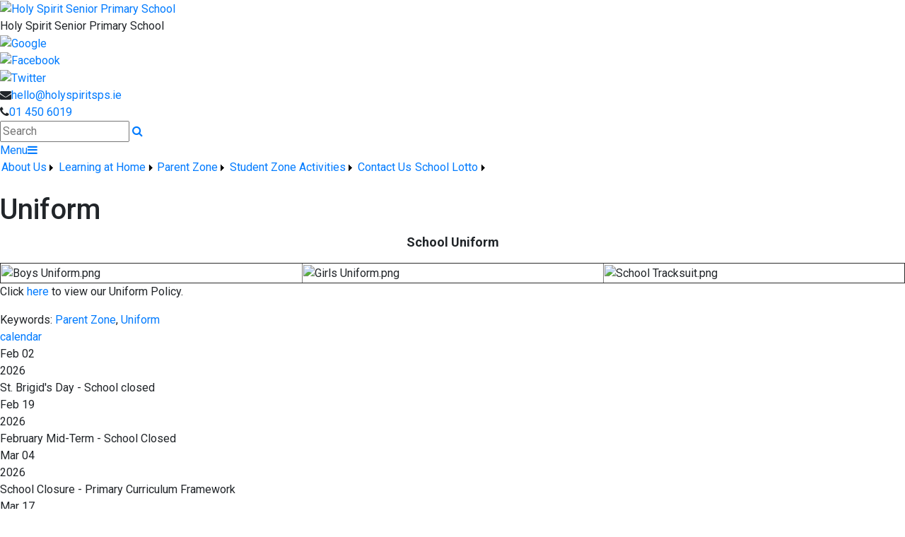

--- FILE ---
content_type: text/html; charset=utf-8
request_url: https://www.holyspiritsps.ie/Page/Uniform/79817/Index.html
body_size: 27537
content:


<!DOCTYPE html>

<html xmlns="http://www.w3.org/1999/xhtml">
<head><link href="https://fonts.googleapis.com/css2?family=Imprima&amp;display=swap" rel="stylesheet" /><title>
	Uniform | Holy Spirit Senior Primary School
</title><!-- Mobile viewport optimisation -->
<meta name="viewport" content="width=device-width, initial-scale=1.0, minimum-scale=1.0, maximum-scale=1.0, user-scalable=no" /><meta name="owner" content="info@holyspiritsps.ie" /><meta name="author" content="Holy Spirit Senior Primary School​" /><meta http-equiv="content-language" content="English" /><meta http-equiv="Content-Type" content="text/html; charset=UTF-8" /><meta name="rating" content="General" /><meta name="description" content="Our School is a Catholic, co-educational senior school in Dublin 12." />
<meta name="keywords" content="="holy spirit senior primary school, holy spirit, senior primary school, primary school, Dublin school, schools, senior school, primary education, co-ed, Ireland school, education, Irish education, school, Irish school, Catholic school, academic, academic school, Dublin 12, Greenhills, Walkinstown, Terenure" />

<meta name="google-site-verification" /><meta property="og:site_name" content="Holy Spirit Senior Primary School" /><meta property="og:url" content="/Page/Uniform/79817/Index.html" /><meta property="og:type" content="article" /><meta property="og:title" content="Uniform" /><meta property="og:image" content="/Medium/" /><meta property="og:description" /><meta property="fb:admins" /><meta property="fb:app_id" content="0" /><meta name="twitter:card" content="photo" /><meta name="twitter:image" content="/Medium/" /><meta name="twitter:creator" content="@" /><meta name="twitter:site" content="@" /><meta name="twitter:url" content="/Page/Uniform/79817/Index.html" /><meta name="twitter:description" /><meta name="twitter:title" content="Uniform" /><link rel="shortlink" /><link rel="icon" type="image/png" sizes="32x32" href="/Images/Site/favicon-32x32.png" /><link rel="icon" type="image/png" sizes="96x96" href="/Images/Site/favicon-96x96.png" /><link rel="icon" type="image/png" sizes="16x16" href="/Images/Site/favicon-16x16.png" /><meta name="application-name" content="holyspiritsps.ie" /><meta name="msapplication-tooltip" content="holyspiritsps.ie" /><meta name="msapplication-starturl" content="./" /><meta name="robots" content="index,follow" /><meta name="revisit-after" content="1 days" /><meta http-equiv="X-UA-Compatible" content="IE=9" /><link href="//fonts.googleapis.com/css?family=Roboto:400,400i,500,600,700" type="text/css" rel="stylesheet" /><link href="https://maxcdn.bootstrapcdn.com/font-awesome/4.7.0/css/font-awesome.min.css" type="text/css" rel="stylesheet" /><link href="https://maxcdn.bootstrapcdn.com/bootstrap/4.0.0/css/bootstrap.min.css" type="text/css" rel="stylesheet" /><link href="/Inc/Styles/Style1.css?d=639046251795537832" type="text/css" rel="stylesheet" /><script type="text/javascript" src="//ajax.googleapis.com/ajax/libs/jquery/1.9.1/jquery.min.js"></script><script type="text/javascript" src="/Inc/Scripts/Script1.js?d=639046251795537832" async=""></script>

    <script type="text/javascript">var switchTo5x=true;</script>
    <script type="text/javascript" src="https://ws.sharethis.com/button/buttons.js"></script>
    <script type="text/javascript">stLight.options({ publisher: "ur-8c09f1ae-7e5-f741-2062-42196b96290d", doNotHash: false, doNotCopy: false, hashAddressBar: false });</script>

    <link type="text/css" rel="stylesheet" href="/Inc/Styles/Gallery/lightGallery.css" />
    
    <script type="text/javascript">
        $(document).ready(function() {
            $('#GalleryImages').lightGallery({
                thumbnail: true,
                download: false,
                fullScreen: false
            });
        });
    </script>
    <style type="text/css">#MainWrapper { background-color:#fff; }</style>

<link href="/WebResource.axd?d=hcXDZhXiidgsQUtEo5iT32xOhbJdjDJ9gm6Hua05-CTZG1hgFT7d6pzz7c5Hwv3GmSJSFvMCrNMvP1fykAzEX5H4TXdQGZqo-Jbo33_oaBpsMnxbZAzyS4zk8HAhGgG-plJ6JPZvx7W8r2oD-Cq7RqOHS7q3W1q4pImtyRn3CUU1&amp;t=637329178500406917" type="text/css" rel="stylesheet" /><style type="text/css">
	/* <![CDATA[ */
	#mnuMainMenu img.icon { border-style:none;vertical-align:middle; }
	#mnuMainMenu img.separator { border-style:none;display:block; }
	#mnuMainMenu img.horizontal-separator { border-style:none;vertical-align:middle; }
	#mnuMainMenu ul { list-style:none;margin:0;padding:0;width:auto; }
	#mnuMainMenu ul.dynamic { z-index:1; }
	#mnuMainMenu a { text-decoration:none;white-space:nowrap;display:block; }
	#mnuMainMenu a.static { padding-left:0.15em;padding-right:0.15em; }
	#mnuMainMenu a.popout { background-image:url("/WebResource.axd?d=YAYach_zykzn7tRotFpEUj5yFLXs8D-sJThMGUoUy8e9Mvr3GjwR7mzNR8VN_rW2qtOlACTT2mvlUfPofSG2k2g26yu3u9_N13_iJTLfj1E1&t=638901572248157332");background-repeat:no-repeat;background-position:right center;padding-right:14px; }
	#mnuMainMenu a.level1 { text-decoration:none;border-style:none; }
	#mnuMainMenu a.level2 { text-decoration:none;border-style:none; }
	/* ]]> */
</style></head>
<body>
    <div id="fb-root"></div>
    <form method="post" action="/Page/Uniform/79817/Index.html" onsubmit="javascript:return WebForm_OnSubmit();" id="form1">
<div class="aspNetHidden">
<input type="hidden" name="__EVENTTARGET" id="__EVENTTARGET" value="" />
<input type="hidden" name="__EVENTARGUMENT" id="__EVENTARGUMENT" value="" />
<input type="hidden" name="__VIEWSTATE" id="__VIEWSTATE" value="I8hnBS9HRlxodkIg672rPi0ROAW3GTMaQ9/XewnpC47SpIcO7we3i0osUQhpHQsAqp2KAoH/UaT9uOBW+NCdnzaQzPTxeXu/KaD5sDyVddcbnyalhhzlcmpks/[base64]/KTk0MW2da3Fqgzwsl9VMyezMGVQvwypPaL/[base64]/0jRRKCSGHlhDa4tgdq08IyHRkGYMjnRVqBiMzY3/GHHa/IFSzxIwV/[base64]/KwkO+dhCztYf+lLqHs1gwuiw4NRO7f0ALmZF+WlnCeulZLesxAEDSudm7LmDP5hH+MJlinl16jNRK5KZsom5b/XblNuOumDLxKSijSjVzSSlxrRtGFOel0wpQfihX9/AO7BBOmip4Iop84yUxm0LSg/gABV9JjJPceI30JRcC2AO6/6zg0JyWDWw0cc0boNl273jb12RCjor8zUaCBqESWXKryjlAuGEEEDJdTfZ7e7EyW0vHsWxdm4Yg2Hv+jvQHIYXb9hA3RHdV3VmwpnliKYicS6p9bqVXQaFNJAmCUWuRBkOoo6j/6NSwgl047ZXusuA3UWaGwzPcKRaR6HNkexXcR4BX+usJ5m7iRjg/0gQe0AP9k+hu25twjKohTpFrRxx4iBwYeEeZP6B5MAvXHU63oo/N6QTWsbGqTZ7qgTx0vruUYOWrkJfSn+LTnq94LwPwb81LIK2+yAS6LeLkOCMFkVL3IvZqGYcxVt+ZQcgj8AqJjCn57cq3xKGAZpUC79AoKmTfFlbcMDivdLZ0grjCp7JxG2vd2rlRMi9YtJ/yrmFOKpNr81o/YxFuvqTabjPpxtAXCUGMADfSwdaz71sPtVsasNRQPqISf/S1gnQisaXOfUTfpRfSBgKAcT8gLjFMC7WF+fIPT0I02DYT/YcgKm5eyki7hh3CUk4Exv2c/XwiQjkCzrWOoVvCJNPdFOBZrgkPN7Ruk7i1MLL9D0TkQDgejPesKhqYakYqrMyOaFIeL1Os3VGvbQg/slNHjX57UMUPDpK4w6EBS6mQVLD+KYpi9d4Q1S+xA2g4VClGIAGjo42c5NtFkF+114ZqsCFK/3FXDDjVDB189Ub9N03TU0sdT+Sdvi24xvHDFRofEBslrBqtr0zopoawtyYSzNE3Km4gIFIEb0wP12JIdA+fhjCHyEQZEKYjBWBG0FBBeIadckBLFk61cZDhhjm0Pj/2jtNjd9enNDdcyAWjS37fPUmpm4XKjOK348okzJFTczAFkm6O5oDZKNMccaCH9Rs5bJOPy95o/ZwJDibObqb1zxad1KsCcOe3uKkBtzMmWz7mB9vU8otx76HB07SG6kyBlNJFumL0eOyVcwlpMA3EAOGzPFxn6EZRpmZRKpAvQUxddQ+wzszrp8YaVtt/e0mKdh2qFsWzmSMbRzA9UAf4EwOzGim3gVnpYtKXraNMPmn6T0Mi6sNAqoT71dHr4uJER/+9io4SdDw1tuiWYiJZA3w9WO+1DX6/cy37qJic2YsrK9mMjwlGLd7pjAa1/wZxQm8bmOU2EUSoDZlFCpiYZ7B713EUohoUW4zgTQDl+2CpevPWQ14GQPQcD2yAhrTFz+f3rJtaR5zs/YkSU/Ic8mC/ij47W63JnxdEW4Pu5YPg/a6ToDMHxhaUjyLWtxH7/9xiCAzkAwLD4NL1swxhTiCUgr8muIwkwRcIoahtXm2nWDs5M6EYeWyP+0PyMg3T2qx/[base64]/PHzSr82ceM7CQZ2dQx2hsLKJy+F2Dk0S1AZ1BJbkgHFiz/GrpBGX7LC63+nzqg75kCLMzUmx3wOsUsHOUBIlTlElwWunS9X6lUvhcUrCF12gAtxOXLpoYreAvjDN2azLW5GYdforqD2v2yBSXgK7Zk2XDvxPesIBsOhEAtGb8I+ehXoCHPfw2mzfmx/y8nPjgXRh+KXWkTwVALVYGWJch+SdprOrdymN4Oh8IRTT29mbqxNh3bUoNbpf+dNrkBqQCH5LOxAMEoU8wqXZRWuKCywnarFlO1xkHE97R3k1h3Ccf1bBCLAilJUXPd+g9uNfyrVhrzzAw3nNkCdV3iGIHsNK6IFbi4hzGM13yI/oBdMI7Jgl8t1k3j5XXRtSCoxEIXFskmZy0nhPGmjt9mFFb8SHafIu38f88ofAW30qrAxvPpLUER//rZLwawjIeKjDC+KXpXlVB516MiipUJsiTpmPHzaJkOFjPe5oyPyJ2484FkBV+B4onIi36DBmbBqmVZWlWEQ5juokmZJm4o+sXYdqFKu20gPk38nxWskYQBzkrWS820xxkq2cUZlqPxPp4R0yldMs5rAmOyVBi/zx32CnRiQ9TiVEJc/GqQ/ZFSjHG7WYSJ+laS5gG59EV2vXji/Jdn+wLdDYyixlyWlmHT7TDo7hXsOsDuA3FcLdWnENpwMxA48qcC9CHHj5B5Mhj1ZvBaifeNZcpxCiywU0ield8OJKjeoCeg6AZ6MA05M+aFoCCYgg/Y14CAGC/B/exktGfVYFcHFIpLtjIgiYH7/XdWYH7VYGS500M032uIwJONdKXbPwX3AzD3t4WJxV6eJWH6yITkWO+HKle48ohCJN0FxIVJ8nUZssmY0GiqrqhLX6OWS+srIAsmxlEJFdKL36HnSyd0e0EJjUSNscS+udOY7iCOzgdIc4ZVz+UxgjMkeUDaRwTje/Ccrbe652KE8vOlaLcs9lZxWiI9KgSceCQ0cXzq3bpo67tby0CPPrYzU0BJ4r35SQTkouVnl+ekJ5vfPvLZ4b1Ga+ryT+0MFXtMjoyWhmxjY/n/jAjyZhGAgTVvZZBIJS/MoOkV83pVulLtGcYEPa18DAxxL+DnZZ/iBUhfC0adxh7NubVxIWDoqEtvEhAfRqIWULg7FRPMXpMM6n/v5Z13qUY7z9/vtPt/9yfZ7kzDR0DNyO5oDM3P3opsLsuCj2yDogiJzqbcaXoqi1iK+CkJucTeuxx6KkOKGPtj9A153PRMLkEcHMiAA5bpJkV4DMlBr90X7zX9Ctwz6FI8Bme36GRGBwDWYk6A2OTmocYZHfVXNkrLakPE8Gg1pU2UoVSkmp65anKALBqc8YYa7ObAWUwDlXMU9/ZCg73XtvNyrIzerTyNeYmMrU09VOK4tZ3L+Wj5jT98tcHR/sp0Xczm5HT9t8qG/hNSV461nF1biP+R6sZW18LjsdGRdgWS70Ta+IA/puEU73M7ZTKvYnojiBTFQpUZTewSUr4QQW2RQtaYpgJ3i6ADgE4LmxQjQV+KuTKsIK04YmQjBu1zAS/5DHgmS4qxWSONC2UXnhUIc6IJA9lyQosCDAhtF/XusbJ2pyvgovM7Kf/[base64]/[base64]/KqWkqH8/nUPD5hSZvLJpdQQ+lhgcm1ZH7JlZnBSzA9xR7Q3KDp94XCWC7UQEpL7zJIK9Mtcn+UGGfqSYFQkOn9cc0qWD67qY60BS30KwVLR1SGbJ/AsUD+WI+Q5i5j7G54miEcIUSHMoYvz+f4fvnZThwyGuGv7yQKibbkw1ATXZMxx77Zimtmn86+jx0ppB2RJpKuStmPiYr21PxkUHD5KfIT/[base64]/ywUJKcDjMJiw1bAIgGsXtkF1iUkckpR82rmz6YFEfEhwxEo5d5YjSbVx6ja5xx1Ku5XpFM7NQFUWsF4QQqdOaxQE6RhEdcL/70rEoQiCG5cAWHa38QUMMlGzM49UKelf5FxoUXQ0GGtvY7rYAs1q2hkxOmqLAQYiAjzznckJF+uXsWUAMkUPIaK6g0rFQHa6AoHoCD8FSwIjvRVXd2Ep3y/7ovUGlU1zwtQ4jKVWLQnL3xAXsBkFjHZ+zPTNASN2eIMZtVmEwAV22xWxzy8sNbYnNAQTr/BkorqwUOkPXDIlv8xvmD0ISBwM0AaydxdB0Ls+Qa+CBfuEjy8P3SyKKVzn6PpOx/5nK2To+jZYUJFtssKFtQ83hPgQmC/gEbbZkSfr+payx7nd6e5sK74qA6kAFwRACco1VnO9rbMCqoQkirFXekBE7H67lrU4UDmnOJh4RP5yya5Z7N0mZa7oIRj/iRSrkZ/cWc3ECjaei9E71xd246cCHGQAoSeqgysM+VSIY2qbIht+64/mVa6Jqr/AJObCySS0J63p+i3Y9G02GUxwTi/ZmYTiycI5a/D8LMoKab0IjwQEV0gxWO62CtDrCoShxpXrVjhhfdEb4Sn8wHsEFxpOZavGDgiXFA7cKa0weYYmGrzKECqQM6thlMjY5Wi7LbqoNrrkYswMFcHtL6OdEhRlJ+gWB9G0xc4w9D1l+CdCt0Y1tA815c9NNpe50REA/lVqbN260ocxHPX/CiQBVtyDa6v8NHvkfcvfWOUjWubFXtm8APDgBNqPCAuZFr1h0ok/sy/rX7EMwTJRtv2jWw7CMwHw3+utci7qIewNnQyBdixV8QPT2SD81JTxIn45BsBLXYxj9JlVQ5aiixjEA92NU8LWNrc83ufz0zTj7rXQHexDr98EEdDV1LID/mq/FybxZhHLEzWcjWuZz6a01rNp2FQorBfja8bW98bxkIC2hfKQ+V0LfIwxhW7/U7HLNm3XHjiy9UgOSkLMOeOvOZAkv9pL6Cgx/[base64]/dPV27mo3rBMnY6cHHeddONvlwGNMKl6XXdziGmY/vlWmkOnG/clbP1PocPSzAUEZldD3HrhlVFMNx1QWdU7fOgYa+ZmC4UrJWVkaoejC2QCneWKI3lhuF0rc2exqnXPfaTjDfhjmjguy2kFYFn/zJpxg/eJ0Zss8FwNU61V/RoHIraXuau+1kyCUZwKrG+5UyJxobATZ6hkGEcWFQJeVVZTFFiwS3Rac+ulu7SJoVmOPhhDDUBRpW+w4etjxQ5yRJ5Qeln2y/rHf/b0gRYniN5sQR3gwruQqVY3Tnrbv5koxT7ftlow0fOzdjUsBzpbMmWyCiywnU82xTFmHPbbfQTp8lvEaiBBJpseW6VIyViUsCnjRmm32UOZDMTUH4J8MDGYtVGWvuHAskbzXkK2uMXPKJRuO3BUmbXhQvJrFpzutfmkqtBowc/LYILY5l7GVGTluGa4n1Lh2NeaOthVspmgN/MjJqTFX5i0A2NwdijO1/bSQDnsky4fFJvhsdkh+4Z0+CiKhaCCYNTjb4Q1t40ZSZGHylQqolcNn0iBCEjwmUCr7SEyj2/AQX31q77xVPSlBtSxvc0XehHLKDNtLzBOr1fQdvpfjx9STi+n5AnmLRvREn7L5WworSLQmvTtD3X4OOTrGsSkT0gceK2tKbkacRLWFAWwH6NsfP8sfoRLVNnWc9Oxupdft1JN7RCH10MPGlUUAROTUXpQnVyvtdxkxEA9Y9HsMeHhzrtuCZ92KXiizpg/nIoacocR8QNmrJEWUDQPbOPeo58D5oDb6DxhZRc/VtsRPqje/64S9Mg6T4lN0lG0O3Mq6hOcfpMnYG7IY3h1PhMC2YW6qYYR2S6plkfcvhG+lIeM3k31UoovoDfjlfQpghipgYkgUt4ivjnHV6xNKtmtibT8oT7UVBW6D4so/Ij/c9ZVA2evd2j/7zzdYI/T7Qw48nGxjZ0TADgCLqtLLgGfrXc5xHmpA4V59xbi04aPvYZkOKmEWtuZys+sur6Y34oiJk8gIViUukVmdNcWCyw/pJg2MoH/PYzrPIlTD5rY/fHisJ0rryX1gP8G2mEspE44efL/hpWsHqlUNzKAcxJm7B70QSSqubhSo8ouT7PMjqOjrea5cQygQAlNolOU6J3V+ZSVYuN3gLdbgXtB5e3xrrL0LVH/MJxDc2K1NxuFTcwLRRoIut1VLhiw9TI/gSYRsQSFTEdkgQUv435ZHqQdHma4z82uBOY6FsiD7q4fVQii4TKO6o7auBfD2dg5dDZuyoIdrVGH5JLG1jQNEZkZHiJV+TYcn6Y/NZsZlI+cfxBjT8uYGmnXmoD3iN8ORKmuVtehpYAWJI7PFQLj1cZK+z4TNHr4J4F2WUmnDriFwjOtn4R4q5CHF0op+7vWrL+38hbNm2o7rWvYFpftsnpJtIfdzncnF/5DK/TNt59cFhruo6iTmV44yQwfcs7+q1PSJoLcfSi7ej3C/Sv11PTgjmQvYdP02j5HEzN2HZxZhFlobmDYQ5MjJgYweRaOpMGxOUgXj5jn3Vl5e14fZLoGNoePe+45aghTzD1xMBMusFQjpZrt+NQeGgWwijZSnTEnvR/W+w3kEbyuXr3AXXS2DITOUhPqBemdwwCHmtzoyWgzkXaWsyct4t9/nuprNrx6Cd5rr15NmMmAIhJqzYx4lsvypTqohhemCW/icucb5ChE9XYBl789ZJY4DuBS6ssTWjVErc1ij5mdM+n/zLuNuDRJ/EPg7XDZCdgOb4JyzoSgeQsRXSRwtjKgFkROh4YVRiq544oNu9AcNgwdsfWYAZfDu8bIZ2KzAbB7sTXtDEy6gL9B8Z/pfQFc9RW5CzEASzOuZx6fRBoUSwYJe+g0loxAXMGKD5oijSKSUlwLmuGU5HZlRCPe+EjrzqIzQRtHYPUWEQfKNDAgvLqV4hInOeV4b+Za5eI9oZudCjSSTzVViW5wd8jG4CHzCBRIv1j5HMu8WmDdipOLdFzfmUXdS/LkEScpq77wRSkvK3D+6dGy48aZYkmHYdAv/DINhQzNRFdPd1LE1/y4C3koKyvr4F5y0/8mr60Dlh7P0lWaloWcs+ioSPMszOUITSu6c46Jafgd064QdzHxA/PRw/QRhSHT9lyVmGMhJCnXdBXHIhUKF/p/atrfUhFe9nP0yJHDdaEzXkNF6TiXfaNxzbQiNczeA39MiO/4VQ/mtdu1TFVFOcz/nO9l8z8SogTXe/fp1NPnMBRruZycsjfngEDwhwTtAzbRcwS805Ls8QEfSy23kIApH3J9KS+n8W0jQjcoWiRncKLJEQGxqE4CO0wXDdwcVfaDBhkE6PgEOxuQgCOAutp3sytaGIVRzt+04MpqeiTTabkuq/Zpti6NkSFhJtdfmMQpAKQr2LbsuufNtVKYVt727JdEcPxViaWER0oEKnpdolgO92DIotr35+RVHj/2yqR8ASIL+Mtdd8IJXR+eh00xxBMSQ3ylPIgAj6qNgXi8dNbxiQNUdb0botKIbXQfjHi5rbfn8S/3ewywJ5Ld28cQUEKQJZ+QplXe03tFOrrqLFWo6UUnpocHRyWLQV5RrnAgGN5eBuh9BQFkgscsgpiB6dwUIaS3vTYCu89wWgtrG3desEgR9uRL7j+JWsSASYKPY157QOl1O2yt+4qYSFOQ6TxMN5tafxFQXjBvNP/RWeIvKrO7AfXC1Mjq7/s1awFptrUYeWMiehfGpr5G+AmWxcsUzTRIBpG/8JI2SeBwpe7rVtv1gHu8HvBnAc3Q3+w3g8SrI3ny7ikfeOi4JN+pXQZ/+2l+5KUTBsiPAkXGLm7uGWPVfH5M5HyV5rb0UVko1laKhI98qznsus+6PiD8XXJ9FsgLR+KEGwbingvZjLLVCd0aQszemc4aDsHukWr3CK9lJRN+14FDtZIY1o3ZaqTQ4WrVPQi/L91rfc8YlyYtmveLkNASFYpFtCj4pe8tTGVX1EBzskfH3suvIU/QMYj91WwcD1OQQoEwkU84jbOOWSeVez8K6p4njPL+RC7nkrEtCtE/Ws9IunwM6ULHT+Ux4kI6JGl/0LRgTrbTtiuHvVsUCoSvNIfP+C7Lg7tC0MCrFBL/ePFK/Nox/xkIgJW3deapyCFutn/2uenJve8X3KyDLoi+m+eDzrHOTsgF9CVvzL7HAXYB3dijRO0hp+8GgnBH750DG4AeXXAT3t/ehOxrvD+cbTyeKhZgQT7h7ccx4y1uMNzOPP6MMm1XWvfRhFihAvqnP2O8jYY8JpAjfDWfaZRBZV4qYrVj5qwNLc/fPEdBCR4mq5XO7uXZlpqv3KYbORpTM2wF6ITeWcDZ21pj2rg5TbKXBi51cjV8bjnr87EV0Arw5QHsOpyUdkWj6nNpfK+di3wP6EJE/5MsN596fDPj3WL/0h7aISacTLcLHt1iPe7opgX0X8Fiz+hi06E0sGbkxMfbxlPdS7OYDKtSHkUwLMcSFytRQBkHxRPwFbdC+6rT9slZXgyMa2EeP6Di3rx4pQdDXhvgNZiXKixTDDLFRd2d3JeKKXp1ZEAbIb/I0/UduiMJhfzAWQJBM/5anV5k1+RYm+pM07vNGI0dCbis/5Dxxvlqavp6tCjSureQ4xzQJzS5Xu5kz83n6LQFOOXk70747l9JpBMXkdb0H3KRuVR6jUH7rSdUCOAoOaW4c4R90+AzenMokOGAcZ0WwgBUuZEHTjG5GAVT4MIBR2Ve/BFGagGvngwF6LHhMCLKaFdQIpcXmzL1UBLDDvifaMPuTmTY4GgrH8oe33j/YjQyGN5EwmWF56T7QYI9dAtkS2vQNvSBapSBlcJIzAX4wUD/OU2vjfKWl8SNvJJ3GaSnldaRf+h0760oIgZH9oH7pzHbLnd9kyCX1l4+qtBtS+0DvheJs25GfnPFF5hbtabvYSMmaJwS5XegZr+Na8JIybwY8WUMIL0gElEhym9muONMKJbrYAL/VCciU/GFwoKy6TtCTHgAigsSkfJXt6JYyT6AS+4xHnZ1e4okhHFTdBm2ebscAfHpEJZMueVfj97f0spdkrdeBkgoa55TeWTlIldnYXBcdWq50Adsgj5/hf9HTTTs95kGmDgNlIvvX0zA0fvvCImVRVa1UfJ1RgNafQqWC2ChoXyQfBHth/GPZPtsCJeR65RGl1zD0VbOBQV+2OLYiA8l8V8/HdEuNkhFbjpkPvAlz0gKgEFOYFbOaP9Sv/7pgEj/mjiHj4Cflainh6hn9P64Ck6JK6nV80NqjdZNM+P+Ng+25TuYUyNvQ/IYBhShfICtQPUBKz8FLAg9nyrTODsWWiYZNfe8wcliYPOFDOvqalH5kAZ0jJHFqPHAQfwmp5I0qBOtZ8TsOfKVxfC6LQ6mV/YJD7jfjOrJZ/cdafyyR6MGAk8gbVf6NdBbJY20oUYfmADfWl87hv3E9bXTPa5p8u6Q8U8d1UDSEueUvXJGJBIn2xR2qIbcFd1lyzvJCgKAFHZDk10G5MwbwKyFu/[base64]/SArtZxAfqR11oi2p9q06fMX98WE3f20dP8a2BbzF3OCeOY32A59Tbl1h+TXUSG4qVhlbXXowYXpoajCzFF2d3O/skWrJq4/YRswQ6PGiUjDhEDJQ5iT8HdfbFWkIdepAJtV9C389+upiRq8aQyraRhzJShiMcN7+isccA7g0cTXveW341+WmEWAA==" />
</div>

<script type="text/javascript">
//<![CDATA[
var theForm = document.forms['form1'];
if (!theForm) {
    theForm = document.form1;
}
function __doPostBack(eventTarget, eventArgument) {
    if (!theForm.onsubmit || (theForm.onsubmit() != false)) {
        theForm.__EVENTTARGET.value = eventTarget;
        theForm.__EVENTARGUMENT.value = eventArgument;
        theForm.submit();
    }
}
//]]>
</script>


<script src="/WebResource.axd?d=pynGkmcFUV13He1Qd6_TZMQPzxeZ4pydrsvYlwmfM2ldKHUjIi1P5UPeQjZtXPEVpvP2AhtbwdvpnfnHdYtyuQ2&amp;t=638901572248157332" type="text/javascript"></script>


<script src="/ScriptResource.axd?d=zvkqIRNUspAvS1yKeFhMby58rav_BFjw0E7-ziAMZVjJYOpoB_gPkDTRmFp5uos3sMbCT7lYFS-qz30hx6ALZ3MZXy08cTAN1ec73KeOXQoFgsgxobRJ7iD5GHg8Nde3VkReV7dkePRcIidZ-bmNhQ2&amp;t=ffffffff93d1c106" type="text/javascript"></script>
<script src="/ScriptResource.axd?d=nv7asgRUU0tRmHNR2D6t1EQ-AN-WvAG1PxfRj8kDGQHzmFRzUG7BTQrUS6x_lrCO3vbkysU5qkk0dcg0i0SIcBvVVwLhugPe_QHoCVJDP4FfNig79X_iRzi74wFSXJMfgEpWZ7MjxWq9nevd_vTQEw2&amp;t=ffffffff93d1c106" type="text/javascript"></script>
<script src="/ScriptResource.axd?d=NJmAwtEo3Ipnlaxl6CMhvipmX5K1MV8Q_u2RwVH1OgCWBK3NNxQOcLrB2NR0RBpmoJRewku-GKcfDKfA4EuVOU59aSdNcyl6lYJPzNmUwQHXJJRFy-SDDY4oVGcUHiCgouBTm4xKPyYa1no4f8zgVjpixTEybQZBLCtOvfk53L01&amp;t=5c0e0825" type="text/javascript"></script>
<script src="/ScriptResource.axd?d=dwY9oWetJoJoVpgL6Zq8OCcAXP5q-b_OgNhKosWeuoxcCciZ1pn1q-Q08vpxkqqeraKwZqh4QFChMQbk8-zq1Lq0as5HMyMzyYaAsaD_d9sic_IdNqL1edrC5aJK1SmTQUKBLARMB_QtQ_PUvaWOfseVe3Gdj8Usdi82byzPkJ81&amp;t=5c0e0825" type="text/javascript"></script>
<script src="/ScriptResource.axd?d=eE6V8nDbUVn0gtG6hKNX_G2soOUM_7RIUPVKDh8MoW-H6B-SNUapOXGXpaveOe8O3oo4wDuO2Wl9c7suWbp9Z3B_Z9kZ2iRKTVVfG15dKBWTeoWarS4kA6wTge_rcIYx0&amp;t=ac64ff3" type="text/javascript"></script>
<script src="/ScriptResource.axd?d=jwf4VSQi7LeShc44FJ-gAaisfHd1it36ZA070pW0sAGTrJtcxs4bGHsM5RoistcpI5lGF9Zo2j26jkWq_n9eHol9N7-DC47G4ee1lsjvwFB_1hxWf1Pr5GfwSjWO10Mc0&amp;t=ac64ff3" type="text/javascript"></script>
<script src="/ScriptResource.axd?d=mcAASOSteirJeuV-3by3UcY9VQjCn1nWdzqEKLlqZaIKOc2cqiMahmrS2-mNLekusOxqYDYKqIoPvDHXdLm5LLw9e8K40KQSkHnAqvWtZHo1&amp;t=ac64ff3" type="text/javascript"></script>
<script src="/ScriptResource.axd?d=nai7mGcYyE2dix_TwveLDeO34K8JBCFbSXFc5EhDrlrgUhh_4Yu0Y0btBeNy2qNpSh-4dwleuQ13ALe-wbJll0xUhlG9qhuHUyuLaQFLH3XVVyYk-epUAq93yYB0nRaw0&amp;t=ac64ff3" type="text/javascript"></script>
<script src="/ScriptResource.axd?d=LQ1q2RBSthBAZhliMjtG_8mhiUE1yq_8g4zzOURxRAbBTbX4kz_Ij93ReSokVPBSOv_TRXc3CCaf2ZLh0xkSptuSGt89E2DuRlnN1f0js8u2emXdTqwxgFxj0qJqmByA0&amp;t=ac64ff3" type="text/javascript"></script>
<script src="/ScriptResource.axd?d=HEFpVKbnoeQjkjHkFKu3MNdNMgzlThUklUkT9FB-M8sxsPkksgdQIpaSbXjSG4eJnCRIVOItnBOe2tXx6FmMrUgVgOl2KRr5GyY8RKmK0gilj1wyo_DeyNjeI0aaVJwk0&amp;t=ac64ff3" type="text/javascript"></script>
<script src="/ScriptResource.axd?d=VOYD8Xe7kQA0lniBYXVpAlHCHGfNh2gfH0fo9TebYRbPhV8hxzOLn9YROTC-__CD8Nay2FxWL5w1SGxf8Hq4rd1xP9rz_nl0HF4iP8yLFzJc-X_TB0VvH2FvXQQGy4L30&amp;t=ac64ff3" type="text/javascript"></script>
<script src="/ScriptResource.axd?d=yDT7ulzE00Yqzs5zd38bJ8oq4KYqcq-MdmqJrcbZNsmSWziN5i0cwX0N_prmx4V3non5lGu_spWnY6zO-VRkr_leQdnbEgBi6CBtjLp0ulLkgHRwS4FNRmZaH72e3BdS0&amp;t=ac64ff3" type="text/javascript"></script>
<script src="/ScriptResource.axd?d=5ib3lCcyinHeLQmkwMF7EjI5Gas-UVXmAIKji-JE012cHS-tXoOEbhEFce4YYaaxFuA757vYYA5UcHpfgmlLagKjVaEbR_5drzBd4dYbv_N17R5yn8J0jx5i0lVpSa-e0&amp;t=ac64ff3" type="text/javascript"></script>
<script src="/ScriptResource.axd?d=iON9Jxe8QCRam1nkdNLgkWNp-CqTtjD35Zz1WMDizlprIKxr-psLvlOqDCC-Ycxi0hEyIil8xZSYrn9qah0IFR--X8bx-wRjQl5doER2O_0vA6GW4nTYaNKlW3OcO5pI0&amp;t=ac64ff3" type="text/javascript"></script>
<script src="/ScriptResource.axd?d=xGmPTKfsNy0_1Sr5I58kO-mnyD4vjFsA2u6z6R0vnMS4HVANmnEJ1D_Jv4_pGvRTB7VehwOiaztHvG_skvY858MrixxHx3SSw1q_V6t3TCopdz3Cf3lYxgrxxfix_2rB0&amp;t=ac64ff3" type="text/javascript"></script>
<script src="/ScriptResource.axd?d=hOeJu0xhC-uW6Gf8ooKdXoO8ELKCCI-yqnYw_UOTbB0JY1W7eueYGh6GBm5xn_cSmWrja6ywaCHaSNDQ4cOLoopslPy8y2lfxhOhfJCECb3JV4-6aMuIDfjI9WiceGAc0&amp;t=ac64ff3" type="text/javascript"></script>
<script src="/ScriptResource.axd?d=XlV9GqTk6b5uqDuL38kZ4CfuRFIKr-z08yo1gk5j9kf4h6WDB9mPvy7tn25qjwwtcS0s6fomPmMzAyUVWAIViuXBne4cprmAfLny1WJHnVsiB0ZRgkMEHZf94aegK83o0&amp;t=ac64ff3" type="text/javascript"></script>
<script type="text/javascript">
//<![CDATA[
function WebForm_OnSubmit() {
if (typeof(ValidatorOnSubmit) == "function" && ValidatorOnSubmit() == false) return false;
return true;
}
//]]>
</script>

<div class="aspNetHidden">

	<input type="hidden" name="__VIEWSTATEGENERATOR" id="__VIEWSTATEGENERATOR" value="05E0F5E4" />
	<input type="hidden" name="__EVENTVALIDATION" id="__EVENTVALIDATION" value="5dKea75TPZan54gQTFq1v6slZmRp7ZGra1oOR98pQuNWC3ZQultlw0obCLcU4fd5m6MM1W0bdmIRRiQvIkzLEZVoYl0rfNEUntXH4uT5WKrFRJeeu6nlrJ3nM/IIGonvYmwbYmOiTJlF7NMHyQGXfTGVb23Zsd5nv8P5ecw3ImWVkjlW1I3PAL6rDljOJYnY3CN9qND3aNRaEGgqVRts9V8mEwlrje4dxWB4dzGvMzGm8BTmwogTHkxvYQZqb7+BmLkW0TaoRrmw6GJUIH/GccjoAKh3sMzUPU6cq/+XwJY2m1O/M+5iwOiA89I3xNyUbYFANpUBd57ZFI1oYxF5/A==" />
</div>

        <script type="text/javascript">
//<![CDATA[
Sys.WebForms.PageRequestManager._initialize('ctl00$ScriptManager1', 'form1', ['tctl00$updatePnlError','updatePnlError','tctl00$SideContent$ctlGenericList$UpdatePanel1','SideContent_ctlGenericList_UpdatePanel1','tctl00$ctlFooter$updEnquiry','ctlFooter_updEnquiry','tctl00$mstrUpdatePanel1','mstrUpdatePanel1'], [], [], 90, 'ctl00');
//]]>
</script>

        <div id="ucProcessing_UpdateProgress1" style="display:none;">
	
        <div class="AjaxProcessingContainer">
            <div class="AjaxProcesingShadow">
                <table class="AjaxProcesing">
                    <tr><td class="AjaxProcesingImage"><br /><img src="/Images/Site/Loading.gif" alt="Processing..." /><br /></td></tr>
                    <tr><td class="AjaxProcesingText">Processing...<br /><br /></td></tr>
                </table>
            </div>
        </div>
    
</div>

        

<div class="HeaderBarSpacer">

    <div class="TopBar_Mobile"></div>

    <div class="TopBar1">
        <div class="Wrapper">
            <div class="SiteLogo"><a href="/" title="Home"><div class="logo"><img src="/Images/Site/HeaderLogo.png" alt="Holy Spirit Senior Primary School" /></div></a></div>
            <div class="SchoolName">Holy Spirit Senior Primary School</div>

            <div class="ExternalLinks">
                <div class="Link1"><a href="https://google.com/" target="_blank" rel="nofollow" title="Google"><img src="/Images/Site/Buttons/Google.png" title="Google" /></a></div>
                <div class="Link1"><a href="https://www.facebook.com/Holy-Spirit-Senior-Primary-School-111397588114847" target="_blank" rel="nofollow" title="Facebook"><img src="/Images/Site/Buttons/Facebook.png" title="Facebook" /></a></div>
                <div class="Link1"><a href="https://www.twitter.com/@HolySpiritSPS" target="_blank" rel="nofollow" title="Twitter"><img src="/Images/Site/Buttons/Twitter.png" title="Twitter" /></a></div>
            </div>

            <div class="InternalLinks">
                <div class="Email"><i class="fa fa-envelope"></i><a href="mailto:hello@holyspiritsps.ie" title="Email">hello@holyspiritsps.ie</a></div>
                <div class="CallUs"><i class="fa fa-phone"></i><a href="tel:014506019" title="Click to call">01 450 6019</a></div>
            </div>

            <div class="Links">
                <div class="SearchBox">
                    <input name="ctl00$ctlHeader$txtSearch" type="text" id="ctlHeader_txtSearch" class="text" Placeholder="Search" onkeydown="return forceClick(event, &#39;ctlHeader_lnkSearch&#39;);" />
                    <a onclick="javascript:return noPostDefault(&#39;ctlHeader_txtSearch&#39;);" id="ctlHeader_lnkSearch" title="Search" class="fa fa-search" href="javascript:__doPostBack(&#39;ctl00$ctlHeader$lnkSearch&#39;,&#39;&#39;)"></a>
                </div>
            </div>

        </div>
    </div>

    <div class="TopBar2">
        <div class="Wrapper">
            <div class="MenuPanel">
                <div class="ResponsiveMenu Hidden"><a class="MobileMenuButton" id="nav-open-btn" href="#nav">Menu<i class="fa fa-reorder"></i></a></div>
                <a href="#mnuMainMenu_SkipLink" style="position:absolute;left:-10000px;top:auto;width:1px;height:1px;overflow:hidden;">Skip Navigation Links</a><div class="MainMenu" id="mnuMainMenu">
	<ul class="level1">
		<li><a title="About Us" class="popout level1 main_menu">About Us</a><img src="/Images/Site/MenuSeperator.png" alt="" class="horizontal-separator" /><ul class="level2 TopLevelMenu">
			<li><a title="Principal&#39;s Welcome" class="level2 level_menu" href="/page/Principals-Welcome/76825/Index.html" target="_self">Principal's Welcome</a></li><li><a title="Mission Statement and Ethos" class="level2 level_menu" href="/page/Mission-Statement-and-Ethos/77012/Index.html" target="_self">Mission Statement and Ethos</a></li><li><a title="History" class="level2 level_menu" href="/page/History/77199/Index.html" target="_self">History</a></li><li><a title="Policies" class="level2 level_menu" href="/page/Policies/77386/Index.html" target="_self">Policies</a></li><li><a title="School Staff" class="level2 level_menu" href="/page/School-Staff/77573/Index.html" target="_self">School Staff</a></li><li><a title="Board of Management" class="level2 level_menu" href="/page/Board-of-Management/77760/Index.html" target="_self">Board of Management</a></li><li><a title="Facilities" class="level2 level_menu" href="/page/Facilities/77947/Index.html" target="_self">Facilities</a></li><li><a title="NextGenerationEU Funding" class="level2 level_menu" href="/page/NextGenerationEU-Funding/107493/Index.html" target="_self">NextGenerationEU Funding</a></li>
		</ul></li><li><a title="Learning at Home" class="popout level1 main_menu">Learning at Home</a><img src="/Images/Site/MenuSeperator.png" alt="" class="horizontal-separator" /><ul class="level2 TopLevelMenu">
			<li><a title="Our School Books" class="level2 level_menu" href="/page/Our-School-Books/78882/Index.html" target="_self">Our School Books</a></li><li><a title="Fantastic Websites" class="level2 level_menu" href="/page/Fantastic-Websites/79069/Index.html" target="_self">Fantastic Websites</a></li><li><a title="Additional Supports" class="level2 level_menu" href="/page/Additional-Supports/79256/Index.html" target="_self">Additional Supports</a></li>
		</ul></li><li><a title="Parent Zone" class="popout level1 main_menu">Parent Zone</a><img src="/Images/Site/MenuSeperator.png" alt="" class="horizontal-separator" /><ul class="level2 TopLevelMenu">
			<li><a title="School Calendar 2025/2026" class="level2 level_menu" href="/page/School-Calendar-20252026/107306/Index.html" target="_self">School Calendar 2025/2026</a></li><li><a title="Book Lists 2025/2026" class="level2 level_menu" href="/page/Booklists-20252026/103379/Index.html" target="_self">Book Lists 2025/2026</a></li><li><a title="Parents&#39; Association" class="level2 level_menu" href="/page/Parents-Association/79443/Index.html" target="_self">Parents' Association</a></li><li><a title="Home School Community Liaison" class="level2 level_menu" href="/page/Home-School-Community-Liaison/79630/Index.html" target="_self">Home School Community Liaison</a></li><li><a title="School Completion Programme" class="level2 level_menu" href="/page/School-Completion-Programme/86923/Index.html" target="_self">School Completion Programme</a></li><li><a title="Uniform" class="level2 level_menu" href="/page/Uniform/79817/Index.html" target="_self">Uniform</a></li><li><a title="Application Form" class="level2 level_menu" href="/page/Application-Form/104875/Index.html" target="_self">Application Form</a></li><li><a title="Internet Safety" class="level2 level_menu" href="/page/Internet-Safety/80004/Index.html" target="_self">Internet Safety</a></li><li><a title="Useful Websites" class="level2 level_menu" href="/page/Useful-Websites/80191/Index.html" target="_self">Useful Websites</a></li><li><a title="Spelling Tips" class="level2 level_menu" href="/page/Spelling-Tips/90663/Index.html" target="_self">Spelling Tips</a></li><li><a title="Communications and Learning Platforms" class="level2 level_menu" href="/page/Communications-and-Learning-Platforms/90850/Index.html" target="_self">Communications and Learning Platforms</a></li><li><a title="Educational Supports" class="level2 level_menu" href="/page/Educational-Supports/105249/Index.html" target="_self">Educational Supports</a></li><li><a title="Guide for Parents and Guardians: SEN Teaching" class="level2 level_menu" href="/page/Guide-for-ParentsGuardians-Special-Education-Teaching/106558/Index.html" target="_self">Guide for Parents and Guardians: SEN Teaching</a></li>
		</ul></li><li><a title="Student Zone" class="level1 main_menu">Student Zone</a><img src="/Images/Site/MenuSeperator.png" alt="" class="horizontal-separator" /></li><li><a title="Extra-Curricular" class="popout level1 main_menu">Activities</a><img src="/Images/Site/MenuSeperator.png" alt="" class="horizontal-separator" /><ul class="level2 TopLevelMenu">
			<li><a title="Choir" class="level2 level_menu" href="/page/Choir/80565/Index.html" target="_self">Choir</a></li><li><a title="GAA" class="level2 level_menu" href="/page/GAA/80752/Index.html" target="_self">GAA</a></li><li><a title="Soccer" class="level2 level_menu" href="/page/Soccer/80939/Index.html" target="_self">Soccer</a></li><li><a title="Green Schools" class="level2 level_menu" href="/page/Green-Team/81126/Index.html" target="_self">Green Schools</a></li><li><a title="Coding" class="level2 level_menu" href="/page/Coding/81313/Index.html" target="_self">Coding</a></li><li><a title="Athletics" class="level2 level_menu" href="/page/Athletics/81500/Index.html" target="_self">Athletics</a></li><li><a title="Student Council" class="level2 level_menu" href="/page/Student-Council/81687/Index.html" target="_self">Student Council</a></li><li><a title="Chess Club" class="level2 level_menu" href="/page/Chess-in-Holy-Spirit-Senior-Primary-School/107119/Index.html" target="_self">Chess Club</a></li>
		</ul></li><li><a title="Contact Us" class="level1 main_menu" href="/#ContactUs" target="_self">Contact Us</a><img src="/Images/Site/MenuSeperator.png" alt="" class="horizontal-separator" /></li><li><a title="School Lotto" class="popout level1 main_menu" href="https://www.ourfundraiser.ie/org/holyspiritschools/" target="_self">School Lotto</a><ul class="level2 TopLevelMenu">
			<li><a title="School Lotto" class="level2 level_menu" href="https://www.ourfundraiser.ie/org/holyspiritschools/" target="_self">School Lotto</a></li>
		</ul></li>
	</ul>
</div><a id="mnuMainMenu_SkipLink"></a>

<script type="text/javascript">
    $(document).ready(function () {
        $("div.IsMobile ul.level1 a.popout").mouseover(function (e) {
            e.stopPropagation();
        })
    })
</script>



            </div>

        </div>
    </div>

</div>
    


        <div id="updatePnlError">
	
                
            
</div>

        



        <div id="MainWrapper">
            <div class="Wrapper">
                <div id="ContentWrapper">
                    

                    <div id="pnlMainWidget" class="TwoThirdWidget">
	
                        

    <div class="DetailPage Art-79817 ArtTypePage">
        <div itemscope itemtype="http://schema.org/Article">
            <div class="BlankWidget">
                <div>
                    <div class="ArticleTitle"><h1 itemprop="name"><span id="MainContent_lblArticleTitle">Uniform</span></h1>
                        <h2 class="type"><span id="MainContent_lblArticleType"></span></h2></div>
                </div>
                <div class="clear"></div>
                    
                <div id="MainContent_pnlArticle">
		

                    <div class="ArticleBx">
                        <div>
                            <meta itemprop="name" content="Uniform" />
                            <meta itemprop="about" content="" />
                            <div class="BodyText">
                                
                                

                                

                                <div id="MainContent_pnlSocialTop" class="Social-Networks Social-Top">
			
                                    <span class='st_facebook_custom' displayText='Facebook'></span>
                                    <span class='st_twitter_custom' st_via='@HolySpiritSPS' st_msg='#'></span>
                                
		</div>

                                

                                <div id="MainContent_pnlArticleBody" class="ArticleCopy" itemprop="articleBody">
			
                                    <p style="text-align: center;"><span style="font-size: 18px;"><strong>School Uniform</strong></span></p>
<table style="border-collapse: collapse; width: 100%;" border="1">
<tbody>
<tr>
<td style="width: 33.3333%;"><img src="https://www.holyspiritsps.ie/Images/Content/2020/237/Boys_Uniform.png" alt="Boys Uniform.png" width="100%" /></td>
<td style="width: 33.3333%;"><img src="https://www.holyspiritsps.ie/Images/Content/2020/237/Girls_Uniform.png" alt="Girls Uniform.png" width="100%" /></td>
<td style="width: 33.3333%;"><img src="https://www.holyspiritsps.ie/Images/Content/2020/237/School_Tracksuit.png" alt="School Tracksuit.png" width="100%" /></td>
</tr>
</tbody>
</table>
<p>Click <a title="Uniform Policy for Holy Spirit SPS.pdf" href="https://www.holyspiritsps.ie/Content/2024/8/dw18-Uniform_Policy_for_Holy_Spirit_SPS.pdf" target="_blank" rel="noopener">here</a> to view our Uniform Policy.</p>
                                    <div id="GalleryImages">
                                        
                                    </div>
                                
		</div>
                                <div class="clear"></div>

                                
                            </div>
                        </div>
                    </div>

                    <div id="MainContent_pnlKeywords" class="ArticleKeywords">
			
                        <span itemprop="keywords" class="detail-keywordlist keyword ">Keywords: <a href="/Parent-Zone/Index.html" class="KeywordTag">Parent Zone</a>, <a href="/Uniform/Index.html" class="KeywordTag">Uniform</a></span>
                    
		</div> 

                
	</div>

                
                       
            </div>

        </div>
    </div>
   
    <!-- A jQuery plugin that adds cross-browser mouse wheel support. (Optional) -->
    <script src="https://cdnjs.cloudflare.com/ajax/libs/jquery-mousewheel/3.1.13/jquery.mousewheel.min.js"></script>

    <script src="/Inc/Scripts/Gallery/lightgallery.min.js"></script>

    <!-- lightgallery plugins -->
    <script src="/Inc/Scripts/Gallery/lg-thumbnail.min.js"></script>
    <script src="/Inc/Scripts/Gallery/lg-fullscreen.min.js"></script>


                    
</div>

                    <div id="pnlSideWidget" class="ThirdWidget SideWidget" style="margin-right:0 !important;">
	
                        <div class="Events">
                            <div class="WidgetHeader">
                                <div class="HeaderText"><a href="/Calendar">calendar</a></div>
                            </div>
                            <div style="clear:both;">
                                

<div class="EventsWidget">
    
    
            <div class="EventLine">
                <div class="EventStartDate">
                    <div class="Month" title="February">Feb 02</div>
                    <div class="Date">2026</div>
                </div>
                <div class="EventTitle">St. Brigid's Day - School closed</div>
            </div>
        
            <div class="EventLine">
                <div class="EventStartDate">
                    <div class="Month" title="February">Feb 19</div>
                    <div class="Date">2026</div>
                </div>
                <div class="EventTitle">February Mid-Term - School Closed</div>
            </div>
        
            <div class="EventLine">
                <div class="EventStartDate">
                    <div class="Month" title="March">Mar 04</div>
                    <div class="Date">2026</div>
                </div>
                <div class="EventTitle">School Closure - Primary Curriculum Framework</div>
            </div>
        
            <div class="EventLine">
                <div class="EventStartDate">
                    <div class="Month" title="March">Mar 17</div>
                    <div class="Date">2026</div>
                </div>
                <div class="EventTitle">St. Patrick's Day - School closed</div>
            </div>
        
            <div class="ViewAll"><a id="ucEvents_repEvents_lnkFooterText" title="View all events" class="default-button " href="/Calendar">View All</a></div>
        
</div>
                            </div>
                        </div>
                        

    <div class="LatestNews">
        <div class="WidgetHeader">
            <div class="HeaderText"><a href="/News/Index.html">News</a></div>
        </div>

        <div style="clear:both;">
            

<div class="DefaultWidget" style="margin-left:0; margin-top:10px;">
    
    <div class="Hidden"><h3></h3></div>

    <div>
        <div id="SideContent_ctlGenericList_UpdatePanel1">
		
                
                            
                <div id="SideContent_ctlGenericList_panMasonry" class="clearfix">
			
                    
                        <div class="List-ItemContainer Article">
                            <div class='ListItem Item0'>
                                <div class="ImageHolder">
                                    <a id="SideContent_ctlGenericList_repList_HyperLink1_0" title="Admissions Opening in Holy Spirit SPS" href="/News/Admissions-Opening-in-Holy-Spirit-SPS/108428/Index.html">
                                        <img data-original='https://storage.googleapis.com/iclasscrm_files/3430/Images/Content/2025/345/Small/lpv_Children_reading_image.png' src='https://storage.googleapis.com/iclasscrm_files/3430/Images/Content/2025/345/Small/lpv_Children_reading_image.png' src2='/Images/Site/Grey.gif' class='lazy flexible Image' alt='Admissions Opening in Holy Spirit SPS' title='Admissions Opening in Holy Spirit SPS'/>
                                    </a>
                                </div>
                                <div class="ContentHolder" >
                                    <div id="SideContent_ctlGenericList_repList_pnlDatePublished_0" class="DatePublished">
				11-Dec-2025
			</div>
                                    <div class="TitleBox">
                                        <h2><a id="SideContent_ctlGenericList_repList_lnkTitle_0" title="Admissions Opening in Holy Spirit SPS" class="heading" href="/News/Admissions-Opening-in-Holy-Spirit-SPS/108428/Index.html">Admissions Opening in Holy Spirit SPS</a></h2>
                                    </div>
                                    <div class="Introduction"></div>
                                    <div class="ReadMore"><a href='/News/Admissions-Opening-in-Holy-Spirit-SPS/108428/Index.html' title="Admissions Opening in Holy Spirit SPS">Read more...</a></div>
                                </div>
                                
                            </div>
                        </div>
                        
                        <div class="List-ItemContainer Article">
                            <div class='ListItem Item1'>
                                <div class="ImageHolder">
                                    <a id="SideContent_ctlGenericList_repList_HyperLink1_1" title="Well-being Supports for Families" href="/News/Well-being-Supports-for-Families/108241/Index.html">
                                        <img data-original='/Images/Content/2025/261/Small/xbf_ChatGPT_Image_Sep_18_2025_01_14_28_PM.png' src='/Images/Content/2025/261/Small/xbf_ChatGPT_Image_Sep_18_2025_01_14_28_PM.png' src2='/Images/Site/Grey.gif' class='lazy flexible Image' alt='Well-being Supports for Families' title='Well-being Supports for Families'/>
                                    </a>
                                </div>
                                <div class="ContentHolder" >
                                    <div id="SideContent_ctlGenericList_repList_pnlDatePublished_1" class="DatePublished">
				18-Sep-2025
			</div>
                                    <div class="TitleBox">
                                        <h2><a id="SideContent_ctlGenericList_repList_lnkTitle_1" title="Well-being Supports for Families" class="heading" href="/News/Well-being-Supports-for-Families/108241/Index.html">Well-being Supports for Families</a></h2>
                                    </div>
                                    <div class="Introduction"></div>
                                    <div class="ReadMore"><a href='/News/Well-being-Supports-for-Families/108241/Index.html' title="Well-being Supports for Families">Read more...</a></div>
                                </div>
                                
                            </div>
                        </div>
                        
                        <div class="List-ItemContainer Article">
                            <div class='ListItem Item2'>
                                <div class="ImageHolder">
                                    <a id="SideContent_ctlGenericList_repList_HyperLink1_2" title="Summer Holidays" href="/News/Summer-Holidays/108054/Index.html">
                                        <img data-original='/Images/Content/2025/179/Small/hom_Summer_holidays_clipart.png' src='/Images/Content/2025/179/Small/hom_Summer_holidays_clipart.png' src2='/Images/Site/Grey.gif' class='lazy flexible Image' alt='Summer Holidays' title='Summer Holidays'/>
                                    </a>
                                </div>
                                <div class="ContentHolder" >
                                    <div id="SideContent_ctlGenericList_repList_pnlDatePublished_2" class="DatePublished">
				28-Jun-2025
			</div>
                                    <div class="TitleBox">
                                        <h2><a id="SideContent_ctlGenericList_repList_lnkTitle_2" title="Summer Holidays" class="heading" href="/News/Summer-Holidays/108054/Index.html">Summer Holidays</a></h2>
                                    </div>
                                    <div class="Introduction"></div>
                                    <div class="ReadMore"><a href='/News/Summer-Holidays/108054/Index.html' title="Summer Holidays">Read more...</a></div>
                                </div>
                                
                            </div>
                        </div>
                        
                
		</div>

                
                            
                
            
	</div>
    </div>
        
</div>
        </div>
    </div>



                    
</div>

                </div>
            </div>
        </div>

        

<a name="ContactUs"></a>
<div class="FooterBar Footer1">
    <div class="Wrapper">
        <div class="ContactUs">
            <div class="Logo">
                <img src="/Images/Site/HeaderLogo.png" alt="Holy Spirit Senior Primary School" />
                <div class="Name">Holy Spirit Senior Primary School</div>
            </div>
            <div class="Address"><i class="fa fa-map-marker"></i>Limekiln Ln, Greenhills, Dublin 12, Ireland</div>
            <div class="Phone"><i class="fa fa-phone"></i>01 450 6019</div>
            <div class="Email"><i class="fa fa-envelope"></i><a href="mailto:hello@holyspiritsps.ie">hello@holyspiritsps.ie</a></div>
            <div class="OpeningHours" style="margin-bottom:10px;"><i class="fa fa-clock-o"></i>Opening hours: 8:50AM - 2:30PM</div>
            <div class="TermsLinks">
                <div class="Terms"><i class="fa fa-link"></i><a href="/Page/Terms/76638/Index.html">Terms and Privacy</a></div>
            </div>
        </div>
        <div id="ctlFooter_updEnquiry">
	
                <div class="GetInTouch">
                    <div class="Title">Enquire</div>
                    <div class="Name"><input name="ctl00$ctlFooter$txtName" type="text" value="Name" id="txtName" class="ContactInput" />
                        <span id="ctlFooter_reqName" style="display:none;">*</span></div>
                    <div class="Email"><input name="ctl00$ctlFooter$txtEmail" type="text" value="Email" id="txtEmail" class="ContactInput" />
                        <span id="ctlFooter_reqEmail" style="display:none;">*</span>
                        <span id="ctlFooter_regexEmail" style="display:none;">*</span>
                    </div>
                    <div class="PhoneNo"><input name="ctl00$ctlFooter$txtPhoneNo" type="text" value="Phone No." id="txtPhoneNo" class="ContactInput" />
                        <span id="ctlFooter_cmpPhone" style="display:none;">*</span></div>
                    <div class="Message"><textarea name="ctl00$ctlFooter$txtMessage" rows="4" cols="20" id="txtMessage" class="ContactInput">
Message</textarea>
                        <span id="ctlFooter_reqMessage" style="display:none;">*</span></div>
                    <div class="Save"><input type="submit" name="ctl00$ctlFooter$cmdSubmit" value=" Send " onclick="return validatePage(&#39;FooterContact&#39;);WebForm_DoPostBackWithOptions(new WebForm_PostBackOptions(&quot;ctl00$ctlFooter$cmdSubmit&quot;, &quot;&quot;, true, &quot;FooterContact&quot;, &quot;&quot;, false, false))" id="ctlFooter_cmdSubmit" title="Contact Us" class="btn btn-default btn-block" /></div>
                </div>
            
</div>
        <div class="Location">
            <div class="Title">Location</div>
            <div class="Map">
                <iframe src="https://www.google.com/maps/embed?pb=!1m14!1m8!1m3!1d9535.722455355575!2d-6.3291287!3d53.3086889!3m2!1i1024!2i768!4f13.1!3m3!1m2!1s0x0%3A0x9ffd56246f442b1e!2sHoly%20Spirit%20Senior%20Primary%20School!5e0!3m2!1sen!2suk!4v1592394481361!5m2!1sen!2suk" width="100%" height="320" frameborder="0" style="border:0;" allowfullscreen="" aria-hidden="false" tabindex="0"></iframe>
            </div>
        </div>
    </div>
</div>

<div class="FooterBar Footer2">
    <div class="Wrapper">
        <div class="CopyrightInfo">© 2026 Holy Spirit Senior Primary School</div>
        <div class="PoweredBy"><a href="http://www.iClassCMS.com" target="_blank">Powered by <img src="/Images/Site/iClassLogo.png" alt="iClassCMS.com" /></a></div>
    </div>
</div>

<div class="cookie-policy-banner" id="policyBar">
    <p>By using the Holy Spirit Senior Primary School website you agree to our use of cookies as described in our cookie policy.</p>
    <section>
        <span id="PolicyBanner_Ok" class="small-button confirm" onclick="setCookie('_acceptCookie18', true, 365); $('#policyBar').hide(); return false;" >I agree</span>
        <a href="/Page/Cookies/76451/Index.html?&Wide=1&Footer=1&Header=1" id="ctl00_PolicyBanner2_policyLink" class="arrow-link" onclick="window.open(this.href, 'popup', 'location=no, titlebar=no, width=980, height=600, status=1, scrollbars=yes, menubar=no, resizable=yes');return false;">Learn more</a> 
    </section>   
</div>


        <input type="submit" name="ctl00$btnPageMessage" value="pg msg" id="btnPageMessage" class="Hidden" />
        
        <div id="pnlPageMessage" class="AjaxModalBox" style="display: none;">
	
            <div class="CloseAjaxModalBox"><input type="image" name="ctl00$cmdCancel9" id="cmdCancel9" src="/Images/Site/Buttons/Close.gif" alt="close" /></div>
            <br />
            <div class="Container">
                <div id="mstrUpdatePanel1">
		
                        <span id="lblPageMessage" class="PageMessage"></span>
                    
	</div>
            </div>
        
</div>

        <input type="submit" name="ctl00$cmdErrorSummary" value="Err" id="cmdErrorSummary" class="Hidden" />
        
        <div id="pnlErrorMsg" class="AjaxModalBox" style="display:none;">
	
            <div class="CloseAjaxModalBox"><input type="image" name="ctl00$cmdCancelES" id="cmdCancelES" src="/Images/Site/Buttons/Close.gif" alt="close" /></div>
            <div class="Container">
                

<div id="ErrorContent_ctl00" style="display:none;">

	</div>
            </div>
        
</div>

        <script type="text/javascript">
            
        </script>
        
            <script type="text/javascript">
                $(document).ready(function () {
                    
                });
        
 	            function getViewPort() {
                    var screenWidth, screenHeight;
                    if (typeof window.innerWidth == 'number') {
                        screenWidth = window.innerWidth;
                        screenHeight = window.innerHeight;
                    } else if (document.documentElement && (document.documentElement.clientWidth || document.documentElement.clientHeight)) {
                        screenWidth = document.documentElement.clientWidth;
                        screenHeight = document.documentElement.clientHeight;
                    } else if (document.body && (document.body.clientWidth || document.body.clientHeight)) {
                        screenWidth = document.body.clientWidth;
                        screenHeight = document.body.clientHeight;
                    }
                    return { width: screenWidth, height: screenHeight };
                }

                function adaptMenu() {
                    var viewPort = getViewPort();
                    if (viewPort.width <= 1010) {
                        $('.MenuPanel').each(function () {
                            $('.ResponsiveMenu').removeClass('Hidden');
                            $('.MainMenu').removeClass('NotMobile').addClass('IsMobile');
                            });
                    } 
                    else { $('.ResponsiveMenu').addClass('Hidden'); $('.MainMenu').addClass('NotMobile').removeClass('IsMobile');}
                }

            </script>

        

    
<script type="text/javascript">
//<![CDATA[
var Page_ValidationSummaries =  new Array(document.getElementById("ErrorContent_ctl00"));
var Page_Validators =  new Array(document.getElementById("ctlFooter_reqName"), document.getElementById("ctlFooter_reqEmail"), document.getElementById("ctlFooter_regexEmail"), document.getElementById("ctlFooter_cmpPhone"), document.getElementById("ctlFooter_reqMessage"));
//]]>
</script>

<script type="text/javascript">
//<![CDATA[
var ctlFooter_reqName = document.all ? document.all["ctlFooter_reqName"] : document.getElementById("ctlFooter_reqName");
ctlFooter_reqName.controltovalidate = "txtName";
ctlFooter_reqName.errormessage = "Contact name is required";
ctlFooter_reqName.display = "Dynamic";
ctlFooter_reqName.validationGroup = "FooterContact";
ctlFooter_reqName.evaluationfunction = "RequiredFieldValidatorEvaluateIsValid";
ctlFooter_reqName.initialvalue = "Name";
var ctlFooter_reqEmail = document.all ? document.all["ctlFooter_reqEmail"] : document.getElementById("ctlFooter_reqEmail");
ctlFooter_reqEmail.controltovalidate = "txtEmail";
ctlFooter_reqEmail.errormessage = "Contact email is required";
ctlFooter_reqEmail.display = "Dynamic";
ctlFooter_reqEmail.validationGroup = "FooterContact";
ctlFooter_reqEmail.evaluationfunction = "RequiredFieldValidatorEvaluateIsValid";
ctlFooter_reqEmail.initialvalue = "Email";
var ctlFooter_regexEmail = document.all ? document.all["ctlFooter_regexEmail"] : document.getElementById("ctlFooter_regexEmail");
ctlFooter_regexEmail.controltovalidate = "txtEmail";
ctlFooter_regexEmail.errormessage = "Contact email is invalid";
ctlFooter_regexEmail.display = "Dynamic";
ctlFooter_regexEmail.validationGroup = "FooterContact";
ctlFooter_regexEmail.evaluationfunction = "RegularExpressionValidatorEvaluateIsValid";
ctlFooter_regexEmail.validationexpression = "\\w+([-+.]\\w+)*@\\w+([-.]\\w+)*\\.\\w+([-.]\\w+)*";
var ctlFooter_cmpPhone = document.all ? document.all["ctlFooter_cmpPhone"] : document.getElementById("ctlFooter_cmpPhone");
ctlFooter_cmpPhone.controltovalidate = "txtPhoneNo";
ctlFooter_cmpPhone.errormessage = "Contact number must be numeric";
ctlFooter_cmpPhone.display = "Dynamic";
ctlFooter_cmpPhone.validationGroup = "FooterContact";
ctlFooter_cmpPhone.type = "Integer";
ctlFooter_cmpPhone.evaluationfunction = "CompareValidatorEvaluateIsValid";
ctlFooter_cmpPhone.operator = "DataTypeCheck";
var ctlFooter_reqMessage = document.all ? document.all["ctlFooter_reqMessage"] : document.getElementById("ctlFooter_reqMessage");
ctlFooter_reqMessage.controltovalidate = "txtMessage";
ctlFooter_reqMessage.errormessage = "Contact message is required";
ctlFooter_reqMessage.display = "Dynamic";
ctlFooter_reqMessage.validationGroup = "FooterContact";
ctlFooter_reqMessage.evaluationfunction = "RequiredFieldValidatorEvaluateIsValid";
ctlFooter_reqMessage.initialvalue = "Message";
var ErrorContent_ctl00 = document.all ? document.all["ErrorContent_ctl00"] : document.getElementById("ErrorContent_ctl00");
ErrorContent_ctl00.validationGroup = "FooterContact";
//]]>
</script>

<script type='text/javascript'>new Sys.WebForms.Menu({ element: 'mnuMainMenu', disappearAfter: 500, orientation: 'horizontal', tabIndex: 0, disabled: false });</script>
<script type="text/javascript">
//<![CDATA[

var Page_ValidationActive = false;
if (typeof(ValidatorOnLoad) == "function") {
    ValidatorOnLoad();
}

function ValidatorOnSubmit() {
    if (Page_ValidationActive) {
        return ValidatorCommonOnSubmit();
    }
    else {
        return true;
    }
}
        
(function(id) {
    var e = document.getElementById(id);
    if (e) {
        e.dispose = function() {
            Array.remove(Page_ValidationSummaries, document.getElementById(id));
        }
        e = null;
    }
})('ErrorContent_ctl00');
Sys.Application.add_init(function() {
    $create(Sys.UI._UpdateProgress, {"associatedUpdatePanelId":null,"displayAfter":500,"dynamicLayout":true}, null, null, $get("ucProcessing_UpdateProgress1"));
});

document.getElementById('ctlFooter_reqName').dispose = function() {
    Array.remove(Page_Validators, document.getElementById('ctlFooter_reqName'));
}

document.getElementById('ctlFooter_reqEmail').dispose = function() {
    Array.remove(Page_Validators, document.getElementById('ctlFooter_reqEmail'));
}

document.getElementById('ctlFooter_regexEmail').dispose = function() {
    Array.remove(Page_Validators, document.getElementById('ctlFooter_regexEmail'));
}

document.getElementById('ctlFooter_cmpPhone').dispose = function() {
    Array.remove(Page_Validators, document.getElementById('ctlFooter_cmpPhone'));
}

document.getElementById('ctlFooter_reqMessage').dispose = function() {
    Array.remove(Page_Validators, document.getElementById('ctlFooter_reqMessage'));
}
Sys.Application.add_init(function() {
    $create(Sys.Extended.UI.ModalPopupBehavior, {"backgroundCssClass":"modalBackground","cancelControlID":"cmdCancel9","dynamicServicePath":"/Detail.aspx","id":"popPageMessage","popupControlID":"pnlPageMessage"}, null, null, $get("btnPageMessage"));
});
Sys.Application.add_init(function() {
    $create(Sys.Extended.UI.ModalPopupBehavior, {"backgroundCssClass":"modalBackground","cancelControlID":"cmdCancelES","dynamicServicePath":"/Detail.aspx","id":"popErrorSummary","popupControlID":"pnlErrorMsg"}, null, null, $get("cmdErrorSummary"));
});
//]]>
</script>
</form>
    
</body>

</html>


--- FILE ---
content_type: text/css
request_url: https://www.holyspiritsps.ie/WebResource.axd?d=hcXDZhXiidgsQUtEo5iT32xOhbJdjDJ9gm6Hua05-CTZG1hgFT7d6pzz7c5Hwv3GmSJSFvMCrNMvP1fykAzEX5H4TXdQGZqo-Jbo33_oaBpsMnxbZAzyS4zk8HAhGgG-plJ6JPZvx7W8r2oD-Cq7RqOHS7q3W1q4pImtyRn3CUU1&t=637329178500406917
body_size: 11953
content:
.ajax__slider_h_rail{background-image:url('WebResource.axd?d=vjopZCF4Py5sp5Wl3D85kyZdLHq4HiLsI0tvtYgp1lipVDYdnp8du3UDJqf6F2kCCYIGFi-nS1yjosF23vjXKsfN8jPxVtyAqXLDCUdJmIQ1s0VHQnkmmHUzeQnM5ECnHFpaDN1XS9jxTh4QYs8tMTTijm0ezmbnjqKJLeD5EPc1&t=637329178500406917')}.ajax__slider_v_rail{background-image:url('WebResource.axd?d=ZYqWuV5mvNiKDnPTE-n46oQiQkDxMjNoO7z01Zmn8ba-U7q7L7fqAjwv-hRfuOx0zuSDb-DBDV6LeFRWo7Iwl4VFChhE4OVm8PGxtKpf8B8ErWuOZeKQewmnCtY8Jg4cNAMbnpuMze_L_9y8TkQm2eDbdlvEGEka7Ir3F93J5YY1&t=637329178500406917')}.ajax__calendar_prev{background-image:url('WebResource.axd?d=UPXEQMluqc11htPYbwu469Unrzemaqz00dbePqU2bxqbyrlvCeWqNcxHRv9_DcEzIaFEYegjXAGLz7hGcarWRt12ap61G6n1v8sZBVdn_tMZMkixGDVW80hY7Pjj01nVhtMqRiLO-YNVvKcj-2xydVvxvYnsjXYpanr2SnKlwf81&t=637329178500406917')}.ajax__calendar_next{background-image:url('WebResource.axd?d=81F2DMOAIlo6KXcWbBL__srCY-6iRlPvYH0SVFOjHLyrEfMPz2GMt10m6w1Fv9J1EMobg-75qezHz8yLNh8kleC2EIK2QU9zp0roj6lq-26kb22FdvfNc3RdPw0tH79I7hVEU0JVuxjaTH8FEBQLNGbKMorebYOEnIS56KiLRpc1&t=637329178500406917')}.ajax__dropdown_arrow_image{background-image:url('WebResource.axd?d=HDKbuQAy9EPE8LQ5nvoyYgGSJW2HyoZ0SCbl-xUw-ToA0g64IgRb5FusxNlotvIx6v7oCnxlEJScQvkPrjNRHtBAzq3ON5fwjKuAzyCg1DWYYQVADZTLlgtzCYpEp5DA_5vxs31pXNyog4yb1sVW3AXA7hHUnGABJmVZIVp-b6w1&t=637329178500406917')}.ajax__balloon_popup .rect{background-image:url('WebResource.axd?d=v14ghLCyeMVq65mksX8Iq5RxYQN2E4zOGuUDbK6MVUB545K5PB1S-ICxywYPU3nSAYev6LGCRXzqvNyW_gl2h8PjyERc00ACUIjXAhrOlhGHUSF8ptZaPxxpBVq_viuHc7Piwwshn4-ktrm76EpZN6fiuwsFKBmjYmJE963Zv-w1&t=637329178500406917');background-image:url('WebResource.axd?d=AZnkcpfe8cUWCtcOLopYTxoREBKSiYEAuAkCpFDgNtYtQhA_c66Z67l83RA9cQj3OIW7Wykh3LFQ-uoiFcyVmDmJj0Wyt6ZLHBi30VSHrAwzNKwMI4VUYDGCdDpA__N9UKwfQkNj0etoaGZx9s-O6qu9bMqHJ2wNb-EtH-wRqxw1&t=637329178500406917') !important}.ajax__balloon_popup .cloud{background-image:url('WebResource.axd?d=eQ-n5s02YkZldMpgrpJ53vnwyit3ejkAnddfolMjlJNwik6kabj_1Z9pD7q9h4loF425GK1IgV3rndnGPwDsTFe45ACkDTnmEdhKFXV2pRTqzLryapqN7oFbsDrPr3GAUrvXo9ETk9zK33blyYV1UqQkhenhDTewQ7GSObHbY_c1&t=637329178500406917');background-image:url('WebResource.axd?d=UdSvYt44CKQ_1AJ8w1wfruQVog2l9uC6a7Uha4iDmnF0PtdCAZFumel92G4-8u4wDrkCai3AOwTyn7KnCKeNc6tTt4kVKjnHnGABHJO3dsAdlEt9D5nuszT8KxhF8AWJfYJ-nnItHzPpaZSUuzUkCNibXuJQiI2unuFQaIZw7a41&t=637329178500406917') !important}.ajax__tab_xp .ajax__tab_header{background-image:url('WebResource.axd?d=6X_UlBOaP4TFR6DV_BEFf08ddhQfjvPODNM6m0kcnwxWJdrVhQFdmM4pqQaI90HYRnLHb4B58wvo6ructwd5SlAcvzgUnL6V448_5R8KEdd7dzAk2dod9XC69OxzkT4UpzMKlQOmRP9Xa9lZ9_eUfg2&t=637329178500406917')}.ajax__tab_xp .ajax__tab_header .ajax__tab_outer{background-image:url('WebResource.axd?d=Jd6QhZzE9GPMBgjtr2hbbqnHH5OmyzoN8Q4garoc8NCoK8HSTmDElg5z8B2_JMDogFEym4xLqbNg4YBA7gKpYprULXKowuXeG62rn29jhr18uhrp5zgv2YVdaSFX2o84lUT2APH5lwWmBC_m7ZpEaQ2&t=637329178500406917')}.ajax__tab_xp .ajax__tab_header .ajax__tab_inner{background-image:url('WebResource.axd?d=zNSHuGr6hc7c16bSY9eWXHWXKdWc3On2biw1jUv4CtJjdCSNGSHhNDCNW8M86nJqNJMzs2cYoTjyYpi5xeCyTiCwtVvmalkHi5BKpJWiEonDYi2KkN8YLGPPGvH8BrnKj5_CvLqbcJIIs4Xzc-qpRQ2&t=637329178500406917')}.ajax__tab_xp .ajax__tab_header .ajax__tab_tab{background-image:url('WebResource.axd?d=moSHNPirpWF-3atQyIyVC3nZYgAECp59EsGZ4CLqzmPLGd8jB1_XlUmo8oKv8Fl_LIj4y9hHNsYN2VZgmIw3E3G7-5xY5wy7QCJ4HIdbkRfD8f94PHqzyf4qS4A5tcXvi7xto2oa3VcnYc7qL8-QMcJJ7Yk316f72PkEXZeUtO01&t=637329178500406917')}.ajax__tab_xp .ajax__tab_header .ajax__tab_hover .ajax__tab_outer{background-image:url('WebResource.axd?d=Q3pSPuwni8StpWPiBY_h6lX1xH1hgBgVme0UWUJ4gZLDvbfhRviQEHFi7Fo1ZPK9FOMMYV7HFntbBBh9L6bZvw17yMsMAykaDmYPKxd9zTeu5ZqqbYi1inxnkN6j_yCRJvW1NKM3fEBZXsumugGyrn8Oztrdebw1N_Ty58KvjsE1&t=637329178500406917')}.ajax__tab_xp .ajax__tab_header .ajax__tab_hover .ajax__tab_inner{background-image:url('WebResource.axd?d=9HaIH0pPYs6dNdBkPE3x9h28HdIZiy0JFbwCH0ZyPu9i2ZISxzXlCV7ObP0ZRB5G5c0M6KtAne3oAvPMRdLCaZdhsAW5FM2bsMeQUlwt0xZQz51tkgU0c6BLTgaP8W7bqOV7luI_rEyGmK6r770-L-GczX6nKFXJLNkAvad0QZE1&t=637329178500406917')}.ajax__tab_xp .ajax__tab_header .ajax__tab_hover .ajax__tab_tab{background-image:url('WebResource.axd?d=fYVbJgiPRfyr6jZ3UTeakwbSwXeAG_BXGi9CvbA5rxslcj6LoAnUM6PGU8pz3sF1qsRSjyP3iUmFiek7j-RyazGi97ADRKLQE6_5VjGo8suYssX-pn3moeUvBQ3xKuCJP7nJIJB37IXpnybSpaZeTQ2&t=637329178500406917')}.ajax__tab_xp .ajax__tab_header .ajax__tab_active .ajax__tab_outer{background-image:url('WebResource.axd?d=VEmbUFEBEmzfizEoOT7L3Zph539l2L41UA0Up877FN_QwwxMEorNud3oP1Cq3XI2xkPMDBhkBB-RMajxta8MmETvu4L3FBPn5n_kwIOrIY-_9TnFhDurRLRe0CUo9p1epnbXlIw7hCTA5heRXUr1vRMFnKngAypx3fPfiXDj2YQ1&t=637329178500406917')}.ajax__tab_xp .ajax__tab_header .ajax__tab_active .ajax__tab_inner{background-image:url('WebResource.axd?d=7d55T9B4j42nYTnSODbo4yaBdBPWfLY0hZvt33Fww1iwzI4G0f440ZLFVybwabBknkQwTASeEhwmb7sheYgxXW6pC5J5ksONsJmr11P_a0CPmbGY9GBW-0UZp1FIVByaBEJdRqVmkFJ4ALlGifS_wC4PDRK5e-EaupIlJY5kkss1&t=637329178500406917')}.ajax__tab_xp .ajax__tab_header .ajax__tab_active .ajax__tab_tab{background-image:url('WebResource.axd?d=0V90iC7Pe5P9JTHPrp_YJCe8UjCKcx3h327R3Fkhf38U4kXHn1zc3xORKeG3H25nnWDjNDUr-i65T3TJZNhITseVMhWKMAi-5enyAB-BrF2rsRXVsTVZSOJ51uCZwfZ_eUoh-2qsK1INGn-RXrag0A2&t=637329178500406917')}.ajax__tab_xp .ajax__tab_header_verticalleft{background-image:url('WebResource.axd?d=6X_UlBOaP4TFR6DV_BEFf08ddhQfjvPODNM6m0kcnwxWJdrVhQFdmM4pqQaI90HYRnLHb4B58wvo6ructwd5SlAcvzgUnL6V448_5R8KEdd7dzAk2dod9XC69OxzkT4UpzMKlQOmRP9Xa9lZ9_eUfg2&t=637329178500406917')}.ajax__tab_xp .ajax__tab_header_verticalleft .ajax__tab_outer{background-image:url('WebResource.axd?d=ohPU6mXraCuieTVpWD1MSlZiAZBtqzqpecZdarob_xlFI2uxWoInlJ1u_NZ9Gxf91h8M44vKAJEtOpvrmxzKWCuPiCjSGHKYSAeHywYpC80PGAnZE5bS20HUoSyk65IWglT9OyXch4THmjwhzuH5XjGQ0miEaPbvhld_zeqX-XE1&t=637329178500406917')}.ajax__tab_xp .ajax__tab_header_verticalleft .ajax__tab_inner{background-image:url('WebResource.axd?d=ekCMKwJAjA5j8NXfX-5th2bCaMV8KfNInLwjwMrt0NLIMD272LsMvaJ8a2G1pljyQI6Qb_S-MZDI9H1xDsETEjzrFQLYyOaZ7ufb8HFvPCC3qNvym4D8v0SVlLtDOY0ynfPOTs-ejaN7fA9OCfVsmxapBtcwIiYWPtKqCaEsQ2o1&t=637329178500406917')}.ajax__tab_xp .ajax__tab_header_verticalleft .ajax__tab_tab{background-image:url('WebResource.axd?d=p--S3vxKSi_X80UfDXCBXEwH8eQJqT8wPNilNNiJBDZCkba0rtkjcwApqDkueSzln_GOCG86VmXhIwceeD4iAeOSnDp5Tax87J-0QVqmnmxouVII-cSxBLeUsVQf9PcK_zZQ2fiocHxJ7NNdnZz_Bu_e_msoNIhRPy2Wc1C2I2I1&t=637329178500406917')}.ajax__tab_xp .ajax__tab_header_verticalleft .ajax__tab_hover .ajax__tab_outer{background-image:url('WebResource.axd?d=bAj-GZYwLL7QaCK9Ir3loP5KZq2U6Z8nzNVaIl8n0nC1dbQ30yt9JgxKsk_OnjlRtTJ5gfwl437JJv86tZNx-woOxFuMj8e_M9oXRMzpRYvuOeD4IaJ1FEsuj_zWrpnu_acEAjGq__W6SEgq7X6xJMls4qQq1iwzs6RcaJ9Inmg1&t=637329178500406917')}.ajax__tab_xp .ajax__tab_header_verticalleft .ajax__tab_hover .ajax__tab_inner{background-image:url('WebResource.axd?d=VYDip0LFKSqZcvmgtC_bm2sxaRVIZ9zhP7Uhga1QVsCesX6vJeQrNh9aTYarZ4racsWOEiCdTBhtyr_X5x8HP6ekLqCFqz0KzAGzuTVDgd1emEDv6uDQbsIZGaxnlOAYXwJFReYWSa1zUpIZTGXrHWUjgSHkwEiM7aHyuZYgKNM1&t=637329178500406917')}.ajax__tab_xp .ajax__tab_header_verticalleft .ajax__tab_hover .ajax__tab_tab{background-image:url('WebResource.axd?d=4X0ur3CsyLm5i5-9LimX_BsZtYXECMGZNXW8p8Gvj487xUSmrQ5azu2lTWeAi_9C1o1s1igeu0aLVFGPBMh_Z2x8MzXvoxDhHYX_5xvYH1DOSeFvj5C6KBIrq8BIMWSG9ux0esfCYhf7TrrQCzqKJHyamxGut_cMNV7IzC2R_lA1&t=637329178500406917')}.ajax__tab_xp .ajax__tab_header_verticalleft .ajax__tab_active .ajax__tab_outer{background-image:url('WebResource.axd?d=8HiWAMZpRm4FTRnVk8k-hdi8GMny15B0Fv_1F-txR3ORwgJ6YIagMrOuFmKrEcM5Cau75F21akWig9BeUIytDzq_Y72W3lgKRQ1h9YtY2_a5pjN9lzrv_Aqe2YYBYN_aXexkoJ6HGF3VfH5t87jWb-6NN7peCtXIRb05EbF4oa01&t=637329178500406917')}.ajax__tab_xp .ajax__tab_header_verticalleft .ajax__tab_active .ajax__tab_inner{background-image:url('WebResource.axd?d=yL5Hv0wzXJNm6CeQrRR3wWddhLdXG_bbyj36565yAtwgWc7XkbCxLtGCn1ft-mLwMeiop1TjKata7ZKKzMk-8AFaoNtZOQRA6z06EggsJDfBivNzg4E2XzSsY-ghwTb30XC7mALCWy_VWcnuVzJEz6ipOlHo3xSPA6Rocjmwm-U1&t=637329178500406917')}.ajax__tab_xp .ajax__tab_header_verticalleft .ajax__tab_active .ajax__tab_tab{background-image:url('WebResource.axd?d=oumgplCbaCSccp7t_59-qNqV20z_XYTVpFQGc71W2cHgaleX77yXvSXNpQAnh2yEMhiMYI91cobhw3kgJdij0hfuMGLGySu1L6DUAKX5b0ozewPmWuUOnGGVeHJsIkPG3soSAI36klQwTc-8ocr_AcllC4HNaxbc8CfKqfKlyuI1&t=637329178500406917')}.ajax__tab_xp .ajax__tab_header_verticalright{background-image:url('WebResource.axd?d=6X_UlBOaP4TFR6DV_BEFf08ddhQfjvPODNM6m0kcnwxWJdrVhQFdmM4pqQaI90HYRnLHb4B58wvo6ructwd5SlAcvzgUnL6V448_5R8KEdd7dzAk2dod9XC69OxzkT4UpzMKlQOmRP9Xa9lZ9_eUfg2&t=637329178500406917')}.ajax__tab_xp .ajax__tab_header_verticalright .ajax__tab_outer{background-image:url('WebResource.axd?d=RS9AkDDTUKVd1kE2nQdSwtJ34Fd2ApqWp_N5xCwJV6oOCGVGSMaUkI_MPy3FcHn_6fCCORmtr8VewzWp_Juo4emxF3nkWcKuQZDlwrsWvwl8lRztyYdq-L4UbzPFXGHjYNJJmPN7uE8nVYv_WyPd9bP-7c7RDpsarf2AXaAGg8o1&t=637329178500406917')}.ajax__tab_xp .ajax__tab_header_verticalright .ajax__tab_inner{background-image:url('WebResource.axd?d=nDJKGMK5XDr5vfMELfQ2gthApkgZfjHF2DFaFtiU1TS6uH5Qzz806c4RhmrUZDYZpsqKZetZuVMw5cgPISywZa30oX9oQUwcMqsoMKBbMTYDPmEXtBWw8HrjC80qy49Y_vvBlYpRkzc2aTbucaW17W4OoPM0e2XJ91WTg3x9xpg1&t=637329178500406917')}.ajax__tab_xp .ajax__tab_header_verticalright .ajax__tab_tab{background-image:url('WebResource.axd?d=Nsn7ekEsgPMq4iBvTuyZ1FVfzyC00azRzf1afnYrP64geTZCFfQmXQDWxoPFq3iHVNlGjY7DunpKl_F91ISzHzg9HQ0eO5eIDT4sbaBm2E12moLPOqPisX1VYQpznO-coPAjGKevzdqRT6-mbeV8V1kR0p_xe80GtLAaHJU54fY1&t=637329178500406917')}.ajax__tab_xp .ajax__tab_header_verticalright .ajax__tab_hover .ajax__tab_outer{background-image:url('WebResource.axd?d=Zz9Q9a1UoBTVWZB8ckc_8ikLGuPSpi5eRlBqnaMq9bqZvapWOQkh09y2lJNO4cRRWZG0On9ttg3gv0GOVgUB-OvgYaqVuOUFSm_U6cYgP5aQhGxQi5YVBTgp0H4Q-trlyJActyCEUzTOHvecs9js3ZcFty4cabKDHMl6SJ9o8gY1&t=637329178500406917')}.ajax__tab_xp .ajax__tab_header_verticalright .ajax__tab_hover .ajax__tab_inner{background-image:url('WebResource.axd?d=rHjJ9duYonBefrcjaaJbxh6qWh1fWsPL1m94TQhCpxR5CPHPKfatCeTR-18kta7_cGAlYA_szEYe5wxPkbXhnEJ71IrvW0fv8-7GTn80hat_7JVhFPGAeQqVpy6esAoiicQFaFOEjq-Q5TSKz-7U_h-VwTWqDNHtTUhOB8wsqQw1&t=637329178500406917')}.ajax__tab_xp .ajax__tab_header_verticalright .ajax__tab_hover .ajax__tab_tab{background-image:url('WebResource.axd?d=rHjJ9duYonBefrcjaaJbxh6qWh1fWsPL1m94TQhCpxR5CPHPKfatCeTR-18kta7_cGAlYA_szEYe5wxPkbXhnEJ71IrvW0fv8-7GTn80hat_7JVhFPGAeQqVpy6esAoiicQFaFOEjq-Q5TSKz-7U_h-VwTWqDNHtTUhOB8wsqQw1&t=637329178500406917')}.ajax__tab_xp .ajax__tab_header_verticalright .ajax__tab_active .ajax__tab_outer{background-image:url('WebResource.axd?d=CD3WDhl4fzEQCsIKdKts5-2Eafn7YXWnmZoid87lThKJdZsp-r_qtxpGmkQ_CKpaNn73Y_dXXxc8LdZyxqG3d0s6wDLc6iRrZDwAiCeVbCxc4WOtliqxmNC2aGrZqOAMyE7zJwOi6XArDEcL6S9-UpeSIdg_o3dZ81-WXKl6Q8_tUpCuqXNAg3iA5YWRZt0C0&t=637329178500406917')}.ajax__tab_xp .ajax__tab_header_verticalright .ajax__tab_active .ajax__tab_inner{background-image:url('WebResource.axd?d=sA4PIlVo_OjUbiHLC4oKcuyNcyZBjjQ1XfsedCe3zno2dzoLXoPJrT92zftFXUmWC5Wyhy5qOa2IRadNLpUWPfAEdNWIzzhoOZE2Jx27vsjLsWWOhwLccClaDvH-iQLbjf1BiKcJvbb9DGIE9kO-v3HshWSji0lqUiF3SRo39mw1&t=637329178500406917')}.ajax__tab_xp .ajax__tab_header_verticalright .ajax__tab_active .ajax__tab_tab{background-image:url('WebResource.axd?d=QsjxCjwyD84Q8N_TB6uikUNESHVt_x57Ft15Dm5B64uZ3j5Z2W_2Dlvrx05pj5opqINL2PnFMrbkDL58ssLSVEv1GG-ww1-3s5Ad1CwLOsIyAz_7vNCVddaT3OhabnsLMC5nEfUxE8IOu-ZGA6naofdThOKvsbDmNYZjSp_V_aU1&t=637329178500406917')}.ajax__tab_xp .ajax__tab_header_bottom{background-image:url('WebResource.axd?d=6X_UlBOaP4TFR6DV_BEFf08ddhQfjvPODNM6m0kcnwxWJdrVhQFdmM4pqQaI90HYRnLHb4B58wvo6ructwd5SlAcvzgUnL6V448_5R8KEdd7dzAk2dod9XC69OxzkT4UpzMKlQOmRP9Xa9lZ9_eUfg2&t=637329178500406917')}.ajax__tab_xp .ajax__tab_header_bottom .ajax__tab_outer{background-image:url('WebResource.axd?d=JsLNJ9kf4ZiOkP6KZmiVj6um9-7AmWIa4gl8B-H8-XCu6Ou4xkpDO9K9zTTIAepjNXs9kZyy2ETxrQPZXE3HMpALCTkl4mix51Pa7L0vpqS0n5uWNAIBQcvjQWRnOizj51o59ZlZUbsmPRyUVtTLC1XMhnTphW8bN1pgRr3kBHU1&t=637329178500406917')}.ajax__tab_xp .ajax__tab_header_bottom .ajax__tab_inner{background-image:url('WebResource.axd?d=3C_2yc8_kfzLwr9crg9KMXjpnvs94pzHECngXB-0GUwiVtBkBut9ioROBs9kC8T0Lk7hMuY6F7vDpGklJtYIQQorbu6OFZcpPBsB_GAmb3kwXs5C0qdOmutVPBgE9O5grZhfk9ytnxQC4OsmIx9VwZZCuBEchnRz1xD1rfuM5j81&t=637329178500406917')}.ajax__tab_xp .ajax__tab_header_bottom .ajax__tab_tab{background-image:url('WebResource.axd?d=xuFQXGQiBWI8j9OV3MkDk8MWmufq8H5_vYm5I1gukZlmohIAvyLsLt1T_ewre-lPmxbXLgsPQF6_gB6868GcVYD51YETvD-DANX5AVcVCs4m_9mQzk9C4SnJJyRb1F6S3-6uCPROIByvR-oiTb44Hg2&t=637329178500406917')}.ajax__tab_xp .ajax__tab_header_bottom .ajax__tab_hover .ajax__tab_outer{background-image:url('WebResource.axd?d=lYT6M0aU-GE4ahjni3-mdHX776SH9xjZT08QQW13nOAmyGckQkIqjGbWXA9EJXA0smOf8cNmqEn8JUe3r5OCZRGXcqJ_T8IirTtvsLWOZ0nl0nRt249yBzrSrv7wRWaqFVXM7Ab9O03NH3U-evSpCd-zUaty6KfKSlHR_AXecBg1&t=637329178500406917')}.ajax__tab_xp .ajax__tab_header_bottom .ajax__tab_hover .ajax__tab_inner{background-image:url('WebResource.axd?d=QuGWG4B3IDn45XxF5BSSQk8yNxCr1k1XDEfLIK7TtyfxN9XHTeJibdXpXowpAj_rIgo1ESJENRNdzH_bfKBjaFTUqpA3ghaGj4BFKNuKxWy_GzBYmE9br0lpcjKMasc0I_YOQmFzpo7hLseQDhpS7fmg-oXEsHGH5Zrq9-Nr5Zc1&t=637329178500406917')}.ajax__tab_xp .ajax__tab_header_bottom .ajax__tab_hover .ajax__tab_tab{background-image:url('WebResource.axd?d=aIIlfonLRTMbHNrh46OYBz2UuM4YiaSYT9zTQgQzK5MyEEFSNr5gLyDUUS-X0Gdfmyi8hr0b6LO3qg8WZ-RAKDLTSKDQ2TqcxSsqIk97ieUopHkKwrswq4kGCcXG11mUjVgYigKJLJJDX1bt-XV_A8h4NiXtj78MMbt4Zz3VqzM1&t=637329178500406917')}.ajax__tab_xp .ajax__tab_header_bottom .ajax__tab_active .ajax__tab_outer{background-image:url('WebResource.axd?d=-mgZIFY4Grh_DSjpzXLtltK-PObX20z6nP3mDzc2wrwwRlL2mkrzQLVB9l7TmJtJJ5WZkPQYBCjUDMIl_Dh2o0BosyR74RGfzCHRtM8rnlTUZo3SVh8uPADCSLXtiegeyvp7PApb9atyTH_1F8NDtqyfu7-KIs9aBEbiTzFbzK81&t=637329178500406917')}.ajax__tab_xp .ajax__tab_header_bottom .ajax__tab_active .ajax__tab_inner{background-image:url('WebResource.axd?d=PoANq6poA4pUhloBFie4nuuj58fUC47W9JQKti9rGq-_HJIXVF79v4SuGi9Ksud4VJn33dCzYlyReuTcmYAljMXAWBBwAkRFJaNCCE0xhmR7o7ZAyoHIEQhxRe-_PnNwtTBhdImnMaEkolZJ5iSxUVx1imZnISZ_1zmOeves_481&t=637329178500406917')}.ajax__tab_xp .ajax__tab_header_bottom .ajax__tab_active .ajax__tab_tab{background-image:url('WebResource.axd?d=09mwxcsp-_PC14ocav43p2SjaAe44dlYxIcw-EEk-cyNgUK7NZpJdaXfsppBXAjOcvne-Z3QpW4GAqkoE3HNACiTfb_FGulLunhbt8MQ7T1_gPnP0w1ogXqwEumTk0YL9rHSJ8XOyBAZZBB_2u0a0DqBPWxRsseUKoc3nDwpSIc1&t=637329178500406917')}.ajax__multi_slider_default .outer_rail_vertical{background-image:url('WebResource.axd?d=UTa6StqII8X1FIK2ZsMndrThfPCCZ5sM_NOPP_F_pFDt43yLPuIZPQtEPt6foClv0BcogZLh8LKVV1540ZN_SRsSjzPvoDscvqCNnoI9dia3BDYC2SagqVE7Vp_PEiSBBEozU8SAnoIKqEUV7xH9oGRkWaQzMHw2CaEqTHar77yR6fUQ3UUkcGEvJVHP94iB0&t=637329178500406917')}.ajax__multi_slider_default .inner_rail_vertical{background-image:url('WebResource.axd?d=FDM6aoC_cW0k-xpPqglGAXDX6IrgKdqTI1HGSZSnpBstRwocFu0zBeXC2WNpldkMRXzOWBlDHOIglgCXZizZRhSh8D04lC6jg2RZXHmR2gIFk-y4Gj0ExItBv4MOUk0FqBYFIkpWb9qON-e79IUpic6iBMF8O2xFQibQbCIEmEoT1JHjEktOx1thAjCDKx7Y0&t=637329178500406917')}.ajax__multi_slider_default .inner_rail_horizontal{background-image:url('WebResource.axd?d=EgFAdQav6kSa4vU6dBmiY_PywJgZOwI-l7i1nSBt2u7NO4mPwwEl9czXWAULyXyqn62MxqpNcyBsHVxqcVRYIZ9WhFXY4TgGkNDfEYwo-1rWhoQ8Dipd3tL83mhzISRP41hHPk4oUdswgAn6t0NcuRyQRHqGr9M5usQevL-pU7fVDTc5937WNiurLNJuPfsl0&t=637329178500406917')}.ajax__multi_slider_default .outer_rail_horizontal{background-image:url('WebResource.axd?d=dYrSlO4Zv16_zNHLXWpH3oBd1N-kRX1PVRhhPZvN17uH96nlVh3hhGt7ElDz3-efRN2ITFPeBKbEss89LuMFFxnustRZXpIXYGMXYceMWEvAM1Tu7xEyO3obMCgJ5wHWgPk8ffuPRjgZmKc0t6AQkA0iZezVYl73OxU-LaMjiNR1e98_Q51BUAmA6inxw3tL0&t=637329178500406917')}.ajax__multi_slider_default .handle_horizontal{background-image:url('WebResource.axd?d=MuXa_f9tig6p--LmJu8ZTmFuAtilgtAmvJLuABiOYlGhtwu8l2yJcmdD7-D3rs7STdrMUxaH0lK5otKtteUiNt2ivjDmmFkXj2YTx4aXPs94ToLhi2EjVgL62IQmcFhXU51iaU-4zYh5IyBVHv5aqZGKX1e-NjXHNRyojh2J4iprfJQNVl26G1amQvzM_CJZ0&t=637329178500406917')}.ajax__multi_slider_default .handle_horizontal_hover{background-image:url('WebResource.axd?d=Rro_jtwHFJP8MU_nYbuFrmlYK3XRZ4dKX8D_-mrbuXa3RN7bpgKTwb18qT3brqE9tqeEfUyfO0e4CqgPMWg_Op2JJ5vVUdfj_Jv5CZodKPlmWr7mABT_zN7gagwhGJ6Gjo0XEwliCdU415Tqb-60igeBgMODCVJrGvDZZlI55VTAWXrZYiBArEMMs6G85e_X0&t=637329178500406917')}.ajax__multi_slider_default .handle_horizontal_down{background-image:url('WebResource.axd?d=Vzb0pzi-0PElSMNAEOxw-sWU1KYddash9wkXwH0G1n8fBCapQJL9Qp9sMxyYlwdDdYVdpgf0Ul6wTHYRFIq_QLqES45aNlDM2jvlpSBIa--CTdsbKNEFAATfJBhpDKgOZC-q5olk6V-MTO7YJ5YkslgUZkINARM6i8d1SsbXUqmcs-gTgQleQ3gJE5sjPIzi0&t=637329178500406917')}.ajax__multi_slider_default .handle_vertical{background-image:url('WebResource.axd?d=kWmv49cW2lIvTFrXZxoz-WKnWuOyxzoZp0cuh2KU3Tax8WiXjkPy4XQpQWBEGQra5-tyDGOGqnDc02cQIKMZSfBx7seG8cbhUIbef4dvvv1IvoFxiqaA7jmeLF-5KvXO4H-QLdzNjk3SF6KS_CIbohMKnl8ySIrq8u1dheaurbRcX4vLPQFkQ_jNTeWQB5qx0&t=637329178500406917')}.ajax__multi_slider_default .handle_vertical_hover{background-image:url('WebResource.axd?d=3qv4zZFNaf-infcsoqoAXit6ILZZbmV55CBXfKO1WlAcBr4YHdYA0DA7LeS7ZaTiVbEubPAdxzkodbaE5tfKmp4TqxMc0GYS8WGUqYw-2Ck9plzXgEuXZEa1mn-SmcsuOkzQoMyCMFrN0eIBw6CHQlpfmDdrYhVvOjHw2UV-bVsDs_wYlHiejZuDzsXk0m2S0&t=637329178500406917')}.ajax__multi_slider_default .handle_vertical_down{background-image:url('WebResource.axd?d=6YRbAcDpaX_6vO3TUK0ZclBmVMnKoRomQejWlYhnzlS0Q984r8nPQvPXz__s2j2EF0a3SqTU_vwwDSRUwb3h8r56gHCzBe2dXtt_nie9RUQl5bbHQizgFx8H2P8N_22Xkc_9XZ61KWphLreN43GMzB2fXH9Qli9Hn-ZMmKDxK_9qEqZsWCIXXfr2llc4wkRh0&t=637329178500406917')}.ajax__combobox_buttoncontainer button{background-image:url('WebResource.axd?d=QaRcS5Tc5Cm9bWYlNxuIOSSpFEEJ98is463ZYek4_xJExUvNAH73Z1aoBn7DS4jwe11jycfiNLG-s046npY8ilOlljUBwBhbVvL2T8pS87KFoAoDsA22PWmFziYr-txZOTlAo0MdHz2O5fnjpwZAxZJ54-ZJWPulG6k3EjtZbEw1&t=637329178500406917')}.ajax__htmleditor_attachedpopup_default td.ajax__htmleditor_popup_bgibutton{background-image:url('WebResource.axd?d=YSlNhrYDPwxVb3g77jBy6a1dxkq27nPmru4YijTexUPOMExgOWgcBAeUSNRCrto9qisiO9w4KiMYkqKoaPX2gya1dDQO6OqLx-S5KSRKNbR-J29UIZ2DYiB1W3W6yTzr63qwbkRNCeb3SxYNFSSSV6VIYye6jm_hTXeWzc9kLGw1&t=637329178500406917')}.ajax__html_editor_extender_button{background-image:url('WebResource.axd?d=MrU4aqBvPqVAVM5wHQ9ZJksXo0lVlprZggubDJe3MiXAMfaNYiNcar9ZiBjaNwJf_QmJhdtVjbSbkZgwSMNUsTCL8uQ21NmEBRAdlR6yi8aruoVnL7mYe6cDLbedCqak5i5vhlU4YeVTBaQ_jTX9u2vuXvpiwLc4WkkAYhfV-ZU1&t=637329178500406917')}.ajax__html_editor_extender_separator{background-image:url('WebResource.axd?d=MrU4aqBvPqVAVM5wHQ9ZJksXo0lVlprZggubDJe3MiXAMfaNYiNcar9ZiBjaNwJf_QmJhdtVjbSbkZgwSMNUsTCL8uQ21NmEBRAdlR6yi8aruoVnL7mYe6cDLbedCqak5i5vhlU4YeVTBaQ_jTX9u2vuXvpiwLc4WkkAYhfV-ZU1&t=637329178500406917')}